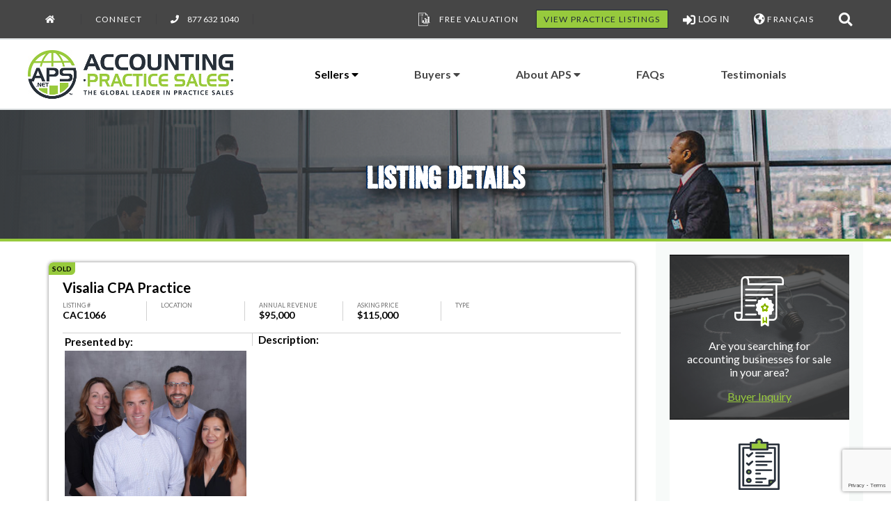

--- FILE ---
content_type: text/html; charset=UTF-8
request_url: https://accountingpracticesales.com/united-states/west/california-central/10814-Visalia+CPA+Practice/
body_size: 7816
content:
 
<!DOCTYPE html>
<html>
	<head>
<!-- Google Tag Manager -->
<script>(function(w,d,s,l,i){w[l]=w[l]||[];w[l].push({'gtm.start':
new Date().getTime(),event:'gtm.js'});var f=d.getElementsByTagName(s)[0],
j=d.createElement(s),dl=l!='dataLayer'?'&l='+l:'';j.async=true;j.src=
'https://www.googletagmanager.com/gtm.js?id='+i+dl;f.parentNode.insertBefore(j,f);
})(window,document,'script','dataLayer','GTM-5HMQ8QF');</script>
<!-- End Google Tag Manager -->		
		<meta charset="utf-8">
		<meta name="viewport" content="width=device-width, initial-scale=1.0, maximum-scale=1.0,user-scalable=0"/>
		<meta http-equiv="X-UA-Compatible" content="IE=edge">
		<title>CAC1066 - Visalia CPA Practice - Accounting Practice Sales</title>
		
				
<link rel="canonical" href="https://accountingpracticesales.com/united-states/west/california-central/10814-Visalia+CPA+Practice/" />
<link rel="alternate" href="https://accountingpracticesales.com/united-states/west/california-central/10814-Visalia+CPA+Practice/" hreflang="en" />
<meta name='robots' content='index, follow, max-image-preview:large, max-snippet:-1, max-video-preview:-1' />
<meta name="description" content="CAC1066 - The owner is a CPA * This practice was established in 1972 * Software in use includes Lacerte and QuickBooks * Approximately 7 monthly and 4" />
<meta property="og:locale" content="en_US" />
<meta property="og:type" content="website" />
<meta property="og:title" content="CAC1066 - Visalia CPA Practice - Accounting Practice Sales" />
<meta property="og:description" content="CAC1066 - The owner is a CPA * This practice was established in 1972 * Software in use includes Lacerte and QuickBooks * Approximately 7 monthly and 4" />
<meta property="og:url" content="https://accountingpracticesales.com/united-states/west/california-central/10814-Visalia+CPA+Practice/" />
<meta property="og:site_name" content="Accounting Practice Sales" /><meta property="article:modified_time" content="2024-12-08T08:00:00+00:00"><meta name="twitter:card" content="summary_large_image" />
<script type="application/ld+json" class="yoast-schema-graph">{"@context":"https://schema.org","@graph":[]}</script>

<link rel="stylesheet" href='/aps_site/css/all.min.css'>
<link rel='stylesheet' href='https://accountingpracticesales.com/aps_site/css/style.min.css' type='text/css' media='all'>
<link rel='stylesheet' href='https://accountingpracticesales.com/aps_site/css/grid.css' type='text/css' media='all'>
<link rel='stylesheet' href='https://accountingpracticesales.com/aps_site/css/animate.css' type='text/css' media='all'>
<link rel='stylesheet' href='https://accountingpracticesales.com/aps_site/css/w3_modified.css?ver=20260114t160000' type='text/css' media='all'>
<link rel='stylesheet' href='https://accountingpracticesales.com/portal/styles/apsportal.css?ver=20260114t160000' type='text/css' media='all'>
<link rel='stylesheet' href='/aps_site/css/styleO.css' type='text/css' media='all'>
<link rel="icon" href="https://accountingpracticesales.com/aps_site/images/cropped-APS_Icon-32x32.png" sizes="32x32" />
<link rel="icon" href="https://accountingpracticesales.com/aps_site/images/cropped-APS_Icon-192x192.png" sizes="192x192" />
<link rel="apple-touch-icon" href="https://accountingpracticesales.com/aps_site/images/cropped-APS_Icon-180x180.png" />
<meta name="msapplication-TileImage" content="https://accountingpracticesales.com/aps_site/images/cropped-APS_Icon-270x270.png" />
<script src="https://www.google.com/recaptcha/api.js?render=6LcQnX4mAAAAAF-U31Qp2_6TSusoMeB2CxDskuYO" async defer></script>
<script src="https://accountingpracticesales.com/portal/js/formvalidation.js?ver=20260114t160000"></script>
<script>
window.addEventListener('scroll', function() {
    if (window.scrollY > 100) {
        var logoImages = document.querySelectorAll('.primary-nav .logo img');
        logoImages.forEach(function(img) {
            img.style.maxHeight = '40px';
        });

        var apsbarbuttons = document.querySelectorAll('.apsbarbutton');
        apsbarbuttons.forEach(function(button) {
            button.style.padding = '20px 40px 20px 40px';
        });

        var hamburger = document.getElementById('hamburger');
        if (hamburger) {
            hamburger.style.top = '-15px';
        }
    } else {
        var logoImages = document.querySelectorAll('.primary-nav .logo img');
        logoImages.forEach(function(img) {
            img.style.maxHeight = '70px';
        });

        var apsbarbuttons = document.querySelectorAll('.apsbarbutton');
        apsbarbuttons.forEach(function(button) {
            button.style.padding = '40px';
        });

        var hamburger = document.getElementById('hamburger');
        if (hamburger) {
            hamburger.style.top = '0px';
        }
    }
});
function toggleFunctionA(targetElement) {
    var x = document.getElementById(targetElement);
    if (x.className.indexOf("w3-show") == -1) {
        x.className += " w3-show";
    } else {
        x.className = x.className.replace(" w3-show", "");
    }
}
</script>
	</head>

	  
	<body class="home page-template-default page page-id-18 page-parent wp-custom-logo">
<!-- Google Tag Manager (noscript) -->
<noscript><iframe src="https://www.googletagmanager.com/ns.html?id=GTM-5HMQ8QF" height="0" width="0" style="display:none;visibility:hidden"></iframe></noscript>
<!-- End Google Tag Manager (noscript) -->
	
		
		<div class="page-container">
			<div id="page-top"></div>
			<div class="sticky-header">
			<div class="top-nav">
				<div class="contained row">
					<div class="tn-left col">
						<ul style="align-items: center;">
							<li id="headerhomelink"><a href="https://accountingpracticesales.com/" class="target-fade"><i class="fa fa-home"></i></a></li>
							<li id="headerconnectlink"><a href="https://accountingpracticesales.com/connect/" class="target-fade">Connect</a></li>
							<li class="w3-hide-large w3-hide-medium"><a class="fline" href="tel:8776321040"><i class="fa fa-phone"></i> 877 632 1040</a></li>
							<li class="w3-hide-small"><span class="fline" style="padding: 0 10px; margin: 0 10px;"><i class="fa fa-phone"></i> 877 632 1040</span></li>
							<li id="fab_lcartlist" style="display:none;"><a id="fab_lcartlistcount" href="https://accountingpracticesales.com/apslistings/inquire/" class="button apsyellow"></a></li>
						</ul>
					</div>
					<div class="tn-right col">
						<ul style="align-items: center;">
							
							
														<li><a class="fline fver" style="display:flex;" href="https://accountingpracticesales.com/owners/practice-valuation-registration/"><img class="w3-hide-medium" src="https://accountingpracticesales.com/aps_site/images/valuation_fc.png" alt="Document with graph"> Free Valuation</a></li>
							<li><a href="https://accountingpracticesales.com/apslistings/" class="button green">VIEW PRACTICE LISTINGS</a></li>
														
							<li class="w3-dropdown-click" style="padding: 0px 0px; position:relative; margin-bottom:-40px; margin-top:-40px;">
								<button onclick="toggleFunctionA('navLogin')" class="w3-button fline fver">
									<i class="fas fa-sign-in-alt" style="font-size:1.35em"></i>&nbsp;LOG IN
								</button>
								<div id="navLogin" class="w3-dropdown-content w3-bar-block w3-border" style="right:0">
									<form method="post" action="https://accountingpracticesales.com/portal/verify.php" id="apsheaderloginform">
										<input class="w3-bar-item w3-input w3-border" type="text" placeholder="E-Mail" name="email" style="width:160px;" required>
										<input class="w3-bar-item w3-input w3-border" type="password" placeholder="Password" name="password" style="width:160px;" required>
										<button class="w3-bar-item w3-button w3-black w3-right w3-section" type="button" style="margin-top:0px!important;margin-bottom:0px!important;" onclick="apsValidateForm('apsheaderloginform', '6LcQnX4mAAAAAF-U31Qp2_6TSusoMeB2CxDskuYO')">
											<i class="fas fa-sign-in-alt"></i> LOG IN
										</button>
										<input type="hidden" name="interface" value="en">
										<input type="hidden" name="g-recaptcha-response">
									</form>
								</div>
							</li>
							<li><a class="fline" href="https://accountingpracticesales.com/qc-fr/"><i class="fas fa-globe-americas fa-lg"></i> FRANÇAIS</a></li>
							<li><button onclick="document.getElementById('search-form').style.display='block'" class="w3-button fline fver"><i class="fa fa-search top-nav-search"></i></button></li>
						</ul>
					</div>
				</div>
			</div>
			<div class="primary-nav">
				<div class="contained">
					<div class="pn-left col"><div class="logo"><a href="https://accountingpracticesales.com/" class="target-fade"><img src="https://accountingpracticesales.com/aps_site/images/logo_color.jpg" alt=""></a>
						<i id="hamburger" class="fa fa-bars w3-hide-large" onclick="toggleFunctionA('aps360dropbar')"></i>
					</div>
				</div>
					<div class="pn-right col">
<div id="aps360mainbar" class="w3-bar w3-hide-small w3-hide-medium">
  <div class="w3-dropdown-hover">
    <a class="w3-button apsbarbutton" href="https://accountingpracticesales.com/owners/">Sellers&nbsp;<i class="fa fa-caret-down"></i></a>
    <div class="w3-dropdown-content w3-bar-block">
      <a class="w3-bar-item w3-button apsbardropitem" href="https://accountingpracticesales.com/seller-inquiry/"><img src="https://accountingpracticesales.com/aps_site/images/buyerReg.png" alt="Document with ribbon"> Seller Inquiry</a>
      <a class="w3-bar-item w3-button apsbardropitem" href="https://accountingpracticesales.com/owners/practice-valuation-registration/"><img src="https://accountingpracticesales.com/aps_site/images/valuation.png" alt="Document with graph"> Free Valuation</a>
      <a class="w3-bar-item w3-button apsbardropitem" href="https://accountingpracticesales.com/owners/infos/"><img src="https://accountingpracticesales.com/aps_site/images/Articles.png" alt="Clipboard with checklist"> Seller Articles</a>
      <a class="w3-bar-item w3-button apsbardropitem" href="https://accountingpracticesales.com/planning/"><img src="https://accountingpracticesales.com/aps_site/images/ourbrokers.png" alt="Group of businesspeople"><div style="display: inline-block;"><br>Estate Planning<br>For Sellers</div></a>
    </div>
  </div>
  <div class="w3-dropdown-hover">
    <a class="w3-button apsbarbutton" href="https://accountingpracticesales.com/buyers/">Buyers&nbsp;<i class="fa fa-caret-down"></i></a>
    <div class="w3-dropdown-content w3-bar-block">
      <a class="w3-bar-item w3-button apsbardropitem" href="https://accountingpracticesales.com/buyer-inquiry/"><img src="https://accountingpracticesales.com/aps_site/images/buyerReg.png" alt="Document with ribbon"> Buyer Inquiry</a>
      <a class="w3-bar-item w3-button apsbardropitem" href="https://accountingpracticesales.com/apslistings/"><img src="https://accountingpracticesales.com/aps_site/images/buyers.png" alt="Map with marker"> Practice Listings</a>
      <a class="w3-bar-item w3-button apsbardropitem" href="https://accountingpracticesales.com/createapsaccount/"><img src="https://accountingpracticesales.com/aps_site/images/FindBroker.png" alt="Laptop computer with man on screen"> Create APS Account</a>
      <a class="w3-bar-item w3-button apsbardropitem" href="https://accountingpracticesales.com/buyers/info/"><img src="https://accountingpracticesales.com/aps_site/images/Articles.png" alt="Clipboard with checklist"> Buyer Articles</a>
    </div>
  </div>
  <div class="w3-dropdown-hover">
    <a class="w3-button apsbarbutton" href="https://accountingpracticesales.com/about-aps/">About&nbsp;APS&nbsp;<i class="fa fa-caret-down"></i></a>
    <div class="w3-dropdown-content w3-bar-block">
      <a class="w3-bar-item w3-button apsbardropitem" href="https://accountingpracticesales.com/about-aps/"><img src="https://accountingpracticesales.com/aps_site/images/ourbrokers.png" alt="Group of businesspeople"> About APS</a>
      <a class="w3-bar-item w3-button apsbardropitem" href="https://accountingpracticesales.com/connect-with-your-broker/"><img src="https://accountingpracticesales.com/aps_site/images/FindBroker.png" alt="Laptop computer with man on screen"> Our Brokers</a>
      <a class="w3-bar-item w3-button apsbardropitem" href="https://accountingpracticesales.com/seminars-and-conferences/"><img src="https://accountingpracticesales.com/aps_site/images/conferences.png" alt="Man on podium"><div style="display: inline-block;"><br>Seminars and<br>Conferences</div></a>
    </div>
  </div>
  <a class="w3-bar-item w3-button apsbarbutton" style="padding:40px;" href="https://accountingpracticesales.com/faqs/" data-ps2id-api="true">FAQs</a>
  <a class="w3-bar-item w3-button apsbarbutton" style="padding:40px;" href="https://accountingpracticesales.com/testimonials/" aria-current="page" data-ps2id-api="true">Testimonials  
  </a>
</div>

<div id="aps360dropbar" class="w3-bar-block w3-hide w3-hide-large w3-mobile">
  <a href="https://accountingpracticesales.com/seller-inquiry/" class="w3-bar-item w3-button w3-mobile apsmbardropitem" style="padding:12px;">Seller Inquiry</a>
  <a href="https://accountingpracticesales.com/owners/practice-valuation-registration/" class="w3-bar-item w3-button w3-mobile apsmbardropitem" style="padding:12px;">Free Valuation</a>
  <a href="https://accountingpracticesales.com/owners/infos/" class="w3-bar-item w3-button w3-mobile apsmbardropitem" style="padding:12px;">Seller Articles</a>
  <a href="https://accountingpracticesales.com/buyer-inquiry/" class="w3-bar-item w3-button w3-mobile apsmbardropitem" style="padding:12px;">Buyer Inquiry</a>
  <a href="https://accountingpracticesales.com/apslistings/" class="w3-bar-item w3-button w3-mobile apsmbardropitem" style="padding:12px;">Practice Listings</a>
  <a href="https://accountingpracticesales.com/createapsaccount/" class="w3-bar-item w3-button w3-mobile apsmbardropitem" style="padding:12px;">Create APS Account</a>
  <a href="https://accountingpracticesales.com/buyers/" class="w3-bar-item w3-button w3-mobile apsmbardropitem" style="padding:12px;">Buyer Articles</a>
  <a href="https://accountingpracticesales.com/about-aps/" class="w3-bar-item w3-button w3-mobile apsmbardropitem" style="padding:12px;">About APS</a>
  <a href="https://accountingpracticesales.com/connect-with-your-broker/" class="w3-bar-item w3-button w3-mobile apsmbardropitem" style="padding:12px;">Our Brokers</a>
  <a href="https://accountingpracticesales.com/seminars-and-conferences/" class="w3-bar-item w3-button w3-mobile apsmbardropitem" style="padding:12px;">Seminars and Conferences</a>
  <a href="https://accountingpracticesales.com/faqs/" class="w3-bar-item w3-button w3-mobile apsmbardropitem" style="padding:12px;">FAQs</a>
  <a href="https://accountingpracticesales.com/testimonials/" class="w3-bar-item w3-button w3-mobile apsmbardropitem" style="padding:12px;">Testimonials</a>
  <a href="https://accountingpracticesales.com/retrylogin?msg=rp" class="w3-bar-item w3-button w3-mobile apsmbardropitem" style="padding:12px;"><i class="fas fa-sign-in-alt"></i> Log In</a>
  <a href="https://accountingpracticesales.com/qc-fr/" class="w3-bar-item w3-button w3-mobile apsmbardropitem" style="padding:12px;"><i class="fas fa-globe-americas fa-lg"></i> FRANÇAIS</a>
</div>

					</div>
				</div>
				
			</div>
		</div>
			<div class="internal-headern" style="background:linear-gradient(to right,rgba(57,61,64,1),rgba(57,61,64,0.7), transparent),url('https://accountingpracticesales.com/aps_site/images/business_center.jpg');background-color:#3e3e3e;background-size:cover;background-attachment:fixed;background-repeat:no-repeat;background-position:top center;">
				<div class="contained row">
					<div class="col header-contentn">
						
					
					<div class="white drfcbc fpshadow360_n">Listing Details</div>
											
					</div>
				</div>
			</div>
		</div>
		
			<div class="row main-content contained">

				<div class="col">

					<div class="apssinglelisting apslistingitem_nslbg"><div class="apslistingitem_nheader" id="listing_requeststatus" style="display:none;"></div><div class="apslistingitem_nheader" id="listing_watchstatus" style="display:none;"></div><div class="apslistingitem_nheader">&nbsp;</div><div class="apslistingitem_lstatus">SOLD</div><div class="apslistingitem_lname">Visalia CPA Practice</div><div class="listingstatscontainer"><div class="listingstat first"><div class="listingstattitle">Listing&nbsp;#</div><div class="listingstatinfo">CAC1066</div></div><div class="listingstat"><div class="listingstattitle">Location</div><div class="listingstatinfo"></div></div><div class="listingstat"><div class="listingstattitle">Annual&nbsp;Revenue</div><div class="listingstatinfo">$95,000</div></div><div class="listingstat"><div class="listingstattitle">Asking&nbsp;Price</div><div class="listingstatinfo">$115,000</div></div><div class="listingstat"><div class="listingstattitle">Type</div><div class="listingstatinfo"></div></div></div><div class="apslistingcontainer apslistingitem_nitem apslistingitem_btop" style="flex-wrap: wrap;"><div class="nitem200pres">
						<table>
							<tr>
								<td><span class="listingsectiontitle">Presented by:</span></td>
							</tr>
							<tr>
								<td><a href="https://accountingpracticesales.com/broker/the-a-team/"><img style="max-width: 100%;height: auto;" src="https://accountingpracticesales.com/aps_site/images/ATeamPhoto_Listing.jpg"></a></td>
							</tr>
							<tr class="listingsectiontitle">
								<td><a href="https://accountingpracticesales.com/broker/the-a-team/">The A Team</a></td>
							</tr>
							<tr class="listingsectiontext">
								<td>Toll Free: (888)783-7822x3</td>
							</tr>
						</table>
					</div>
					<div class="nitemrestpres"><div class="apslistingcontainerdescr apslistingitem_descr apslistingitem_bleft"><span class="listingsectiontitle">Description:</span><br> The owner is a CPA * This practice was established in 1972 * Software in use includes Lacerte and QuickBooks * Approximately 7 monthly and 4 quarterly clients make up $22,000 of the revenue.  * Approximately 245 individual tax returns generate $54,000. * Approximately 21 business tax returns generate $17,000. * $2,000 +/- revenue is consulting related.  * Lease is month-to-month at $1,000.</div></div>
				</div><div class="apslistingcontainer apslistingitem_nheader apslistingitem_nbottom"><div class="apsdescrtxtb" style="flex: 1;text-align: center;color:black;">To request more information about this practice:</div></div><div class="apslistingcontainer apslistingitem_nheader" style="display:flex;flex-wrap: wrap;"><div class="nitemhalf pagebuttonthin" style="min-width: 250px;" onclick="document.getElementById('fab_apslistingloginmodal').style.display='block';">
						<div style="display:flex;align-items:center;justify-content: center;">
							
							<i class="fas fa-sign-in-alt"></i> &nbsp;Log in</div></div><div class="nitemhalf pagebuttonthin" style="min-width: 250px;" onclick="document.getElementById('fab_apsacctcreatemodal').style.display='block'">
						<div style="display:flex;align-items:center;justify-content: center;">
							
							<i class="fas fa-user-circle"></i> &nbsp;Create NEW APS account</div></div></div><div class="apslistingcontainer apslistingitem_nheader"><div class="apsdescrtxtb" style="flex: 1;text-align: center;color:black;">Or</div></div><div class="apslistingcontainer apslistingitem_nheader" style="display:flex;flex-wrap: wrap;"><a class="nitemhalf pagebuttonthin" style="display:block;min-width: 250px;" href="https://accountingpracticesales.com/apslistings/">
						<div style="display:flex;align-items:center;justify-content: center;"><i class="fas fa-search"></i>&nbsp;Search for more listings</div></a><div class="nitemhalf pagebuttonthin" style="min-width: 250px;" onclick="document.getElementById('fab_apslistingsharemodal').style.display='block'">
						<div style="display:flex;align-items:center;justify-content: center;">
							
							<i class="fa fa-envelope"></i> &nbsp;Share this listing with a friend</div></div></div></div>	<div id="fab_apslistingloginmodal" class="w3-modal">
		<div class="w3-modal-content" style="max-width:600px">

			<div class="w3-center"><br>
				<span onclick="document.getElementById('fab_apslistingloginmodal').style.display='none'" class="w3-button w3-xlarge w3-hover-red w3-display-topright" title="Close Window">&times;</span>
			</div>

			<form method="post" id="fab_apslistinglogin" class="w3-container" action="https://accountingpracticesales.com/portal/verify.php">
				<div class="w3-section">
					<label><b>Your E-mail:</b></label>
					<input class="aps-modal-input w3-margin-bottom" type="text" placeholder="Enter E-mail" name="email" required>
					<label><b>Your password:</b></label>
					<input class="aps-modal-input" type="password" placeholder="Enter your password" name="password" required>
					<input type="hidden" name="listing" value="10814">
					<input type="hidden" name="g-recaptcha-response">
					<input type="hidden" name="interface" value="en">
					<button type="button" onclick="apsValidateForm('fab_apslistinglogin', '6LcQnX4mAAAAAF-U31Qp2_6TSusoMeB2CxDskuYO')" class="button w3-block green w3-section w3-padding"><i class="fas fa-sign-in-alt"></i> Log in</button>
				</div>
			</form>
			
			<div class="w3-container w3-border-top w3-light-grey">
				<button onclick="document.getElementById('fab_apslistingloginmodal').style.display='none'" type="button" class="button green">Cancel</button>
			</div>

		</div>
	</div>
	
	<div id="fab_apsacctcreatemodal" class="w3-modal">
		<div class="w3-modal-content" style="max-width:600px">

			<div class="w3-center"><br>
				<span onclick="document.getElementById('fab_apsacctcreatemodal').style.display='none'" class="w3-button w3-xlarge w3-hover-red w3-display-topright" title="Close Window">&times;</span>
			</div>

			<form method="post" id="fab_apsacctcreate" class="w3-container" action="https://accountingpracticesales.com/portal/submits/accountcreate.php">
				<div class="w3-section">
					<label><b>First Name *</b></label>
					<input class="aps-modal-input w3-margin-bottom" type="text" placeholder="Enter your first name" name="firstname" required>
					<label><b>Last Name *</b></label>
					<input class="aps-modal-input w3-margin-bottom" type="text" placeholder="Enter your last name" name="lastname" required>
					<label><b>Your E-mail *</b></label>
					<input class="aps-modal-input w3-margin-bottom" type="text" placeholder="Enter Your E-mail" name="email" required>		
					<label><b>Mobile Phone *</b></label>
					<input class="aps-modal-input w3-margin-bottom" type="tel" placeholder="Enter Your Mobile Phone #" name="mobilephone" id="mobilephone" oninput="adphonedashes('mobilephone');" required>	
					<label><b>Desired password * (At least 10 characters)</b></label>
					<input class="aps-modal-input w3-margin-bottom password-group" type="password" placeholder="Enter your password" name="password" autocomplete="new-password" required>
					<label><b>Repeat password *</b></label>
					<input class="aps-modal-input w3-margin-bottom password-group" type="password" placeholder="Enter your password" name="password_repeat" autocomplete="new-password" required>
					<input class="w3-check" type="checkbox" name="aps_smssystem" id="aps_smssystem" value="0" checked><label for="aps_smssystem" style="font-size: 0.75em;">I authorize Accounting Practice Sales to send me SMS messages for login authentication, password recovery, or alerts regarding access to confidential information I have requested. Message frequency varies. Messaging data rates may apply. I can opt out by replying STOP at any time. View our <a  target="_blank" href="https://accountingpracticesales.com/privacy-policy/">privacy policy</a></label>
					<input type="hidden" name="listingid" value="10814">
					<input type="hidden" name="flanguage" value="en">
					<input type="hidden" name="g-recaptcha-response">
					<input type="hidden" name="aps_type" value="921280000">
					<input type="hidden" name="aps_create_source" value="Portal Signup - Listing">
					<button type="button" id="fab_apsacctcreateButton" onclick="apsValidateForm('fab_apsacctcreate', '6LcQnX4mAAAAAF-U31Qp2_6TSusoMeB2CxDskuYO', true, false)" class="button w3-block green w3-section w3-padding"><i class="fas fa-plus-square"></i> Create Account</button>
				</div>
			</form>
			
			<div class="w3-container w3-border-top w3-light-grey">
				<button onclick="document.getElementById('fab_apsacctcreatemodal').style.display='none'" type="button" class="button green">Cancel</button>
			</div>

		</div>
	</div>

	<div id="fab_apsacctcreatemodal_result" class="w3-modal">
		<div class="w3-modal-content" style="max-width:600px">

			<div class="w3-center"><br>
				<span onclick="document.getElementById('fab_apsacctcreatemodal_result').style.display='none'" class="w3-button w3-xlarge w3-hover-red w3-display-topright" title="Close Window">&times;</span>
			</div>

			<div class="w3-container">
				<p id="fab_apsacctcreatemodal_resulttxt"></p>
			</div>

			<div class="w3-container w3-border-top w3-light-grey">
				<button onclick="document.getElementById('fab_apsacctcreatemodal_result').style.display='none'" type="button" class="button green">Close</button>
			</div>

		</div>
	</div>
	
	
	
	<div id="fab_apslistingsharemodal" class="w3-modal">
		<div class="w3-modal-content" style="max-width:600px">

			<div class="w3-center"><br>
				<span onclick="document.getElementById('fab_apslistingsharemodal').style.display='none'" class="w3-button w3-xlarge w3-hover-red w3-display-topright" title="Close Window">&times;</span>
			</div>

			<form method="post" id="fab_apslistingshare" class="w3-container" action="https://accountingpracticesales.com/aps360hooks/mailhandler.php">
				<div class="w3-section">
					<label><b>Friend's E-mail:</b></label>
					<input class="aps-modal-input w3-margin-bottom" type="text" placeholder="Enter E-mail" name="fab_listingshare_emaddy" required>
					<label><b>Your Name:</b></label>
					<input class="aps-modal-input" type="text" placeholder="Enter your name" name="fab_listingshare_frname" required>
										<input class="sharelistingspecial" type="text" placeholder="Enter your e-mail" name="fab_listingshare_yremail">
										<input type="hidden" name="listingid" value="10814">
					<input type="hidden" name="listingdescr" value="CAC1066 - Visalia CPA Practice">
					<input type="hidden" name="interface" value="">
					<input type="hidden" name="g-recaptcha-response">
					<button type="button" onclick="apsValidateForm('fab_apslistingshare', '6LcQnX4mAAAAAF-U31Qp2_6TSusoMeB2CxDskuYO', true)" class="button w3-block green w3-section w3-padding"><i class="fa fa-envelope"></i> Send E-Mail</button>
				</div>
			</form>
			
			<div class="w3-container w3-border-top w3-light-grey">
				<button onclick="document.getElementById('fab_apslistingsharemodal').style.display='none'" type="button" class="button green">Cancel</button>
			</div>

		</div>
	</div>

	<div id="fab_apslistingsharemodal_result" class="w3-modal">
		<div class="w3-modal-content" style="max-width:600px">

			<div class="w3-center"><br>
				<span onclick="document.getElementById('fab_apslistingsharemodal_result').style.display='none'" class="w3-button w3-xlarge w3-hover-red w3-display-topright" title="Close Window">&times;</span>
			</div>

			<div class="w3-container">
				<p id="fab_apslistingsharemodal_resulttxt"></p>
			</div>

			<div class="w3-container w3-border-top w3-light-grey">
				<button onclick="document.getElementById('fab_apslistingsharemodal_result').style.display='none'" type="button" class="button green">Close</button>
			</div>

		</div>
	</div>
	
					
				</div>


<div class="col side-bar">
	<div class="sticky">
<div class="widget_text widget-odd widget-first widget-1 hero widget animated fadeInRight"><h2 class="widgettitle">Buyer Inquiry</h2><div class="textwidget custom-html-widget">
				<a href="https://accountingpracticesales.com/buyer-inquiry/" class="target-fade"></a>
				<img alt="Document with ribbon" src="https://accountingpracticesales.com/aps_site/images/buyerReg.png">
				<p>Are you searching for accounting businesses for sale in your area?</p>
				<span class="green"><u>Buyer Inquiry</u></span>
			</div></div><div class="widget_text widget-even widget-2 widget animated fadeInRight"><h2 class="widgettitle">View Buyer Articles</h2><div class="textwidget custom-html-widget">
				<a href="https://accountingpracticesales.com/buyers/" class="target-fade"></a>
				<img alt="Clipboard with checklist" src="https://accountingpracticesales.com/aps_site/images/Articles.png">
				<p>Do you know the steps to buying an accounting practice?</p>
				<span class=""><u>View Buyer Articles</u></span>
			</div></div><div class="widget_text widget-odd widget-3 widget animated fadeInRight"><h2 class="widgettitle">Connect With Your Broker</h2><div class="textwidget custom-html-widget">
				<a href="https://accountingpracticesales.com/connect-with-your-broker/" class="target-fade"></a>
				<img alt="Laptop computer with man on screen" src="https://accountingpracticesales.com/aps_site/images/FindBroker.png">
				<p>Contact our experienced independent brokers to obtain more details on practices.</p>
				<span class="green"><u>Connect With Your Broker</u></span>
			</div></div><div class="widget_text widget-even widget-last widget-4 widget animated fadeInRight"><h2 class="widgettitle">Testimonials</h2><div class="textwidget custom-html-widget">
				<a href="https://accountingpracticesales.com/testimonials/" class="target-fade"></a>
				<img alt="Megaphone" src="https://accountingpracticesales.com/aps_site/images/Testimonials.png">
				<p>We can tell you all day about APS, but it is better to hear it from past clients who have worked with us.</p>
				<span class=""><u>Testimonials</u></span>
			</div></div>	</div>
</div>
        
				
			</div>
</div>

<a href="#page-top" class="back-to-top animated flipInX delay-two"><i class="fa fa-caret-up"></i></a>
		<div class="section-connect">
			<div class="row contained">
				<div class="col">
					<div class="section-container">
					<div class="section-heading">
						<div class="apsbigtxt white">Have A Question For Us?</div>
					</div>
					<div class="section-description">
						<p class="green apsmedtxtthin">We are here to assist with any questions you may have.</p></div>
					<div class="section-button" id="connect"><a href="https://accountingpracticesales.com/connect/" class="pagebutton">Connect</a></div>	
					</div>
					
				</div>
			</div>
		</div>
		
<div class="footer contained">
	
	<div class="footer-block footer-contact">
		<img src="https://accountingpracticesales.com/aps_site/images/logoicon.png" alt="" class="logo">
		<p>Accounting Practice Sales <br class="w3-hide-medium w3-hide-large">| Phone: (877) 632-1040 | <a href="https://accountingpracticesales.com/connect/">Connect with APS</a> |<br class="w3-hide-medium w3-hide-large">  &copy 2000-2026 <strong>Accounting Practice Sales</strong> | <br class="w3-hide-medium w3-hide-large"><a href="https://accountingpracticesales.com/sitemap/">Sitemap</a> | <a href="https://accountingpracticesales.com/privacy-policy/">Privacy policy</a></p>
	</div>	
	

</div>

</div>

<div id="search-form" class="w3-modal" style="display: none;">
	<div class="w3-modal-content" style="max-width:600px">
		<div class="w3-center"><br>
			<span onclick="document.getElementById('search-form').style.display='none'" class="w3-button w3-xlarge w3-hover-red w3-display-topright" title="Close Window">×</span>
		</div>
		<form method="post" id="aps_pagesearchform" class="w3-container" action="https://accountingpracticesales.com/search/">
			<div class="w3-section">
				<label><b>Search the APS site:</b></label>
				<input class="w3-input w3-margin-bottom w3-margin-bottom" type="text" placeholder="Enter search query" name="s" required="">
			</div>
		</form>
		
		<div class="w3-container w3-border-top w3-light-grey">
			<button type="submit" form="aps_pagesearchform" class="pagebutton"><i class="fas fa-search"></i>  Search</button>
			<button onclick="document.getElementById('search-form').style.display='none'" class="pagebutton"> Cancel</button>
		</div>
	</div>
</div>
<script type='text/javascript' src='https://accountingpracticesales.com/aps_site/js/aps360_footer.js'></script>
</body>
</html>


--- FILE ---
content_type: text/html; charset=utf-8
request_url: https://www.google.com/recaptcha/api2/anchor?ar=1&k=6LcQnX4mAAAAAF-U31Qp2_6TSusoMeB2CxDskuYO&co=aHR0cHM6Ly9hY2NvdW50aW5ncHJhY3RpY2VzYWxlcy5jb206NDQz&hl=en&v=PoyoqOPhxBO7pBk68S4YbpHZ&size=invisible&anchor-ms=20000&execute-ms=30000&cb=l9nfsfpb0wds
body_size: 48911
content:
<!DOCTYPE HTML><html dir="ltr" lang="en"><head><meta http-equiv="Content-Type" content="text/html; charset=UTF-8">
<meta http-equiv="X-UA-Compatible" content="IE=edge">
<title>reCAPTCHA</title>
<style type="text/css">
/* cyrillic-ext */
@font-face {
  font-family: 'Roboto';
  font-style: normal;
  font-weight: 400;
  font-stretch: 100%;
  src: url(//fonts.gstatic.com/s/roboto/v48/KFO7CnqEu92Fr1ME7kSn66aGLdTylUAMa3GUBHMdazTgWw.woff2) format('woff2');
  unicode-range: U+0460-052F, U+1C80-1C8A, U+20B4, U+2DE0-2DFF, U+A640-A69F, U+FE2E-FE2F;
}
/* cyrillic */
@font-face {
  font-family: 'Roboto';
  font-style: normal;
  font-weight: 400;
  font-stretch: 100%;
  src: url(//fonts.gstatic.com/s/roboto/v48/KFO7CnqEu92Fr1ME7kSn66aGLdTylUAMa3iUBHMdazTgWw.woff2) format('woff2');
  unicode-range: U+0301, U+0400-045F, U+0490-0491, U+04B0-04B1, U+2116;
}
/* greek-ext */
@font-face {
  font-family: 'Roboto';
  font-style: normal;
  font-weight: 400;
  font-stretch: 100%;
  src: url(//fonts.gstatic.com/s/roboto/v48/KFO7CnqEu92Fr1ME7kSn66aGLdTylUAMa3CUBHMdazTgWw.woff2) format('woff2');
  unicode-range: U+1F00-1FFF;
}
/* greek */
@font-face {
  font-family: 'Roboto';
  font-style: normal;
  font-weight: 400;
  font-stretch: 100%;
  src: url(//fonts.gstatic.com/s/roboto/v48/KFO7CnqEu92Fr1ME7kSn66aGLdTylUAMa3-UBHMdazTgWw.woff2) format('woff2');
  unicode-range: U+0370-0377, U+037A-037F, U+0384-038A, U+038C, U+038E-03A1, U+03A3-03FF;
}
/* math */
@font-face {
  font-family: 'Roboto';
  font-style: normal;
  font-weight: 400;
  font-stretch: 100%;
  src: url(//fonts.gstatic.com/s/roboto/v48/KFO7CnqEu92Fr1ME7kSn66aGLdTylUAMawCUBHMdazTgWw.woff2) format('woff2');
  unicode-range: U+0302-0303, U+0305, U+0307-0308, U+0310, U+0312, U+0315, U+031A, U+0326-0327, U+032C, U+032F-0330, U+0332-0333, U+0338, U+033A, U+0346, U+034D, U+0391-03A1, U+03A3-03A9, U+03B1-03C9, U+03D1, U+03D5-03D6, U+03F0-03F1, U+03F4-03F5, U+2016-2017, U+2034-2038, U+203C, U+2040, U+2043, U+2047, U+2050, U+2057, U+205F, U+2070-2071, U+2074-208E, U+2090-209C, U+20D0-20DC, U+20E1, U+20E5-20EF, U+2100-2112, U+2114-2115, U+2117-2121, U+2123-214F, U+2190, U+2192, U+2194-21AE, U+21B0-21E5, U+21F1-21F2, U+21F4-2211, U+2213-2214, U+2216-22FF, U+2308-230B, U+2310, U+2319, U+231C-2321, U+2336-237A, U+237C, U+2395, U+239B-23B7, U+23D0, U+23DC-23E1, U+2474-2475, U+25AF, U+25B3, U+25B7, U+25BD, U+25C1, U+25CA, U+25CC, U+25FB, U+266D-266F, U+27C0-27FF, U+2900-2AFF, U+2B0E-2B11, U+2B30-2B4C, U+2BFE, U+3030, U+FF5B, U+FF5D, U+1D400-1D7FF, U+1EE00-1EEFF;
}
/* symbols */
@font-face {
  font-family: 'Roboto';
  font-style: normal;
  font-weight: 400;
  font-stretch: 100%;
  src: url(//fonts.gstatic.com/s/roboto/v48/KFO7CnqEu92Fr1ME7kSn66aGLdTylUAMaxKUBHMdazTgWw.woff2) format('woff2');
  unicode-range: U+0001-000C, U+000E-001F, U+007F-009F, U+20DD-20E0, U+20E2-20E4, U+2150-218F, U+2190, U+2192, U+2194-2199, U+21AF, U+21E6-21F0, U+21F3, U+2218-2219, U+2299, U+22C4-22C6, U+2300-243F, U+2440-244A, U+2460-24FF, U+25A0-27BF, U+2800-28FF, U+2921-2922, U+2981, U+29BF, U+29EB, U+2B00-2BFF, U+4DC0-4DFF, U+FFF9-FFFB, U+10140-1018E, U+10190-1019C, U+101A0, U+101D0-101FD, U+102E0-102FB, U+10E60-10E7E, U+1D2C0-1D2D3, U+1D2E0-1D37F, U+1F000-1F0FF, U+1F100-1F1AD, U+1F1E6-1F1FF, U+1F30D-1F30F, U+1F315, U+1F31C, U+1F31E, U+1F320-1F32C, U+1F336, U+1F378, U+1F37D, U+1F382, U+1F393-1F39F, U+1F3A7-1F3A8, U+1F3AC-1F3AF, U+1F3C2, U+1F3C4-1F3C6, U+1F3CA-1F3CE, U+1F3D4-1F3E0, U+1F3ED, U+1F3F1-1F3F3, U+1F3F5-1F3F7, U+1F408, U+1F415, U+1F41F, U+1F426, U+1F43F, U+1F441-1F442, U+1F444, U+1F446-1F449, U+1F44C-1F44E, U+1F453, U+1F46A, U+1F47D, U+1F4A3, U+1F4B0, U+1F4B3, U+1F4B9, U+1F4BB, U+1F4BF, U+1F4C8-1F4CB, U+1F4D6, U+1F4DA, U+1F4DF, U+1F4E3-1F4E6, U+1F4EA-1F4ED, U+1F4F7, U+1F4F9-1F4FB, U+1F4FD-1F4FE, U+1F503, U+1F507-1F50B, U+1F50D, U+1F512-1F513, U+1F53E-1F54A, U+1F54F-1F5FA, U+1F610, U+1F650-1F67F, U+1F687, U+1F68D, U+1F691, U+1F694, U+1F698, U+1F6AD, U+1F6B2, U+1F6B9-1F6BA, U+1F6BC, U+1F6C6-1F6CF, U+1F6D3-1F6D7, U+1F6E0-1F6EA, U+1F6F0-1F6F3, U+1F6F7-1F6FC, U+1F700-1F7FF, U+1F800-1F80B, U+1F810-1F847, U+1F850-1F859, U+1F860-1F887, U+1F890-1F8AD, U+1F8B0-1F8BB, U+1F8C0-1F8C1, U+1F900-1F90B, U+1F93B, U+1F946, U+1F984, U+1F996, U+1F9E9, U+1FA00-1FA6F, U+1FA70-1FA7C, U+1FA80-1FA89, U+1FA8F-1FAC6, U+1FACE-1FADC, U+1FADF-1FAE9, U+1FAF0-1FAF8, U+1FB00-1FBFF;
}
/* vietnamese */
@font-face {
  font-family: 'Roboto';
  font-style: normal;
  font-weight: 400;
  font-stretch: 100%;
  src: url(//fonts.gstatic.com/s/roboto/v48/KFO7CnqEu92Fr1ME7kSn66aGLdTylUAMa3OUBHMdazTgWw.woff2) format('woff2');
  unicode-range: U+0102-0103, U+0110-0111, U+0128-0129, U+0168-0169, U+01A0-01A1, U+01AF-01B0, U+0300-0301, U+0303-0304, U+0308-0309, U+0323, U+0329, U+1EA0-1EF9, U+20AB;
}
/* latin-ext */
@font-face {
  font-family: 'Roboto';
  font-style: normal;
  font-weight: 400;
  font-stretch: 100%;
  src: url(//fonts.gstatic.com/s/roboto/v48/KFO7CnqEu92Fr1ME7kSn66aGLdTylUAMa3KUBHMdazTgWw.woff2) format('woff2');
  unicode-range: U+0100-02BA, U+02BD-02C5, U+02C7-02CC, U+02CE-02D7, U+02DD-02FF, U+0304, U+0308, U+0329, U+1D00-1DBF, U+1E00-1E9F, U+1EF2-1EFF, U+2020, U+20A0-20AB, U+20AD-20C0, U+2113, U+2C60-2C7F, U+A720-A7FF;
}
/* latin */
@font-face {
  font-family: 'Roboto';
  font-style: normal;
  font-weight: 400;
  font-stretch: 100%;
  src: url(//fonts.gstatic.com/s/roboto/v48/KFO7CnqEu92Fr1ME7kSn66aGLdTylUAMa3yUBHMdazQ.woff2) format('woff2');
  unicode-range: U+0000-00FF, U+0131, U+0152-0153, U+02BB-02BC, U+02C6, U+02DA, U+02DC, U+0304, U+0308, U+0329, U+2000-206F, U+20AC, U+2122, U+2191, U+2193, U+2212, U+2215, U+FEFF, U+FFFD;
}
/* cyrillic-ext */
@font-face {
  font-family: 'Roboto';
  font-style: normal;
  font-weight: 500;
  font-stretch: 100%;
  src: url(//fonts.gstatic.com/s/roboto/v48/KFO7CnqEu92Fr1ME7kSn66aGLdTylUAMa3GUBHMdazTgWw.woff2) format('woff2');
  unicode-range: U+0460-052F, U+1C80-1C8A, U+20B4, U+2DE0-2DFF, U+A640-A69F, U+FE2E-FE2F;
}
/* cyrillic */
@font-face {
  font-family: 'Roboto';
  font-style: normal;
  font-weight: 500;
  font-stretch: 100%;
  src: url(//fonts.gstatic.com/s/roboto/v48/KFO7CnqEu92Fr1ME7kSn66aGLdTylUAMa3iUBHMdazTgWw.woff2) format('woff2');
  unicode-range: U+0301, U+0400-045F, U+0490-0491, U+04B0-04B1, U+2116;
}
/* greek-ext */
@font-face {
  font-family: 'Roboto';
  font-style: normal;
  font-weight: 500;
  font-stretch: 100%;
  src: url(//fonts.gstatic.com/s/roboto/v48/KFO7CnqEu92Fr1ME7kSn66aGLdTylUAMa3CUBHMdazTgWw.woff2) format('woff2');
  unicode-range: U+1F00-1FFF;
}
/* greek */
@font-face {
  font-family: 'Roboto';
  font-style: normal;
  font-weight: 500;
  font-stretch: 100%;
  src: url(//fonts.gstatic.com/s/roboto/v48/KFO7CnqEu92Fr1ME7kSn66aGLdTylUAMa3-UBHMdazTgWw.woff2) format('woff2');
  unicode-range: U+0370-0377, U+037A-037F, U+0384-038A, U+038C, U+038E-03A1, U+03A3-03FF;
}
/* math */
@font-face {
  font-family: 'Roboto';
  font-style: normal;
  font-weight: 500;
  font-stretch: 100%;
  src: url(//fonts.gstatic.com/s/roboto/v48/KFO7CnqEu92Fr1ME7kSn66aGLdTylUAMawCUBHMdazTgWw.woff2) format('woff2');
  unicode-range: U+0302-0303, U+0305, U+0307-0308, U+0310, U+0312, U+0315, U+031A, U+0326-0327, U+032C, U+032F-0330, U+0332-0333, U+0338, U+033A, U+0346, U+034D, U+0391-03A1, U+03A3-03A9, U+03B1-03C9, U+03D1, U+03D5-03D6, U+03F0-03F1, U+03F4-03F5, U+2016-2017, U+2034-2038, U+203C, U+2040, U+2043, U+2047, U+2050, U+2057, U+205F, U+2070-2071, U+2074-208E, U+2090-209C, U+20D0-20DC, U+20E1, U+20E5-20EF, U+2100-2112, U+2114-2115, U+2117-2121, U+2123-214F, U+2190, U+2192, U+2194-21AE, U+21B0-21E5, U+21F1-21F2, U+21F4-2211, U+2213-2214, U+2216-22FF, U+2308-230B, U+2310, U+2319, U+231C-2321, U+2336-237A, U+237C, U+2395, U+239B-23B7, U+23D0, U+23DC-23E1, U+2474-2475, U+25AF, U+25B3, U+25B7, U+25BD, U+25C1, U+25CA, U+25CC, U+25FB, U+266D-266F, U+27C0-27FF, U+2900-2AFF, U+2B0E-2B11, U+2B30-2B4C, U+2BFE, U+3030, U+FF5B, U+FF5D, U+1D400-1D7FF, U+1EE00-1EEFF;
}
/* symbols */
@font-face {
  font-family: 'Roboto';
  font-style: normal;
  font-weight: 500;
  font-stretch: 100%;
  src: url(//fonts.gstatic.com/s/roboto/v48/KFO7CnqEu92Fr1ME7kSn66aGLdTylUAMaxKUBHMdazTgWw.woff2) format('woff2');
  unicode-range: U+0001-000C, U+000E-001F, U+007F-009F, U+20DD-20E0, U+20E2-20E4, U+2150-218F, U+2190, U+2192, U+2194-2199, U+21AF, U+21E6-21F0, U+21F3, U+2218-2219, U+2299, U+22C4-22C6, U+2300-243F, U+2440-244A, U+2460-24FF, U+25A0-27BF, U+2800-28FF, U+2921-2922, U+2981, U+29BF, U+29EB, U+2B00-2BFF, U+4DC0-4DFF, U+FFF9-FFFB, U+10140-1018E, U+10190-1019C, U+101A0, U+101D0-101FD, U+102E0-102FB, U+10E60-10E7E, U+1D2C0-1D2D3, U+1D2E0-1D37F, U+1F000-1F0FF, U+1F100-1F1AD, U+1F1E6-1F1FF, U+1F30D-1F30F, U+1F315, U+1F31C, U+1F31E, U+1F320-1F32C, U+1F336, U+1F378, U+1F37D, U+1F382, U+1F393-1F39F, U+1F3A7-1F3A8, U+1F3AC-1F3AF, U+1F3C2, U+1F3C4-1F3C6, U+1F3CA-1F3CE, U+1F3D4-1F3E0, U+1F3ED, U+1F3F1-1F3F3, U+1F3F5-1F3F7, U+1F408, U+1F415, U+1F41F, U+1F426, U+1F43F, U+1F441-1F442, U+1F444, U+1F446-1F449, U+1F44C-1F44E, U+1F453, U+1F46A, U+1F47D, U+1F4A3, U+1F4B0, U+1F4B3, U+1F4B9, U+1F4BB, U+1F4BF, U+1F4C8-1F4CB, U+1F4D6, U+1F4DA, U+1F4DF, U+1F4E3-1F4E6, U+1F4EA-1F4ED, U+1F4F7, U+1F4F9-1F4FB, U+1F4FD-1F4FE, U+1F503, U+1F507-1F50B, U+1F50D, U+1F512-1F513, U+1F53E-1F54A, U+1F54F-1F5FA, U+1F610, U+1F650-1F67F, U+1F687, U+1F68D, U+1F691, U+1F694, U+1F698, U+1F6AD, U+1F6B2, U+1F6B9-1F6BA, U+1F6BC, U+1F6C6-1F6CF, U+1F6D3-1F6D7, U+1F6E0-1F6EA, U+1F6F0-1F6F3, U+1F6F7-1F6FC, U+1F700-1F7FF, U+1F800-1F80B, U+1F810-1F847, U+1F850-1F859, U+1F860-1F887, U+1F890-1F8AD, U+1F8B0-1F8BB, U+1F8C0-1F8C1, U+1F900-1F90B, U+1F93B, U+1F946, U+1F984, U+1F996, U+1F9E9, U+1FA00-1FA6F, U+1FA70-1FA7C, U+1FA80-1FA89, U+1FA8F-1FAC6, U+1FACE-1FADC, U+1FADF-1FAE9, U+1FAF0-1FAF8, U+1FB00-1FBFF;
}
/* vietnamese */
@font-face {
  font-family: 'Roboto';
  font-style: normal;
  font-weight: 500;
  font-stretch: 100%;
  src: url(//fonts.gstatic.com/s/roboto/v48/KFO7CnqEu92Fr1ME7kSn66aGLdTylUAMa3OUBHMdazTgWw.woff2) format('woff2');
  unicode-range: U+0102-0103, U+0110-0111, U+0128-0129, U+0168-0169, U+01A0-01A1, U+01AF-01B0, U+0300-0301, U+0303-0304, U+0308-0309, U+0323, U+0329, U+1EA0-1EF9, U+20AB;
}
/* latin-ext */
@font-face {
  font-family: 'Roboto';
  font-style: normal;
  font-weight: 500;
  font-stretch: 100%;
  src: url(//fonts.gstatic.com/s/roboto/v48/KFO7CnqEu92Fr1ME7kSn66aGLdTylUAMa3KUBHMdazTgWw.woff2) format('woff2');
  unicode-range: U+0100-02BA, U+02BD-02C5, U+02C7-02CC, U+02CE-02D7, U+02DD-02FF, U+0304, U+0308, U+0329, U+1D00-1DBF, U+1E00-1E9F, U+1EF2-1EFF, U+2020, U+20A0-20AB, U+20AD-20C0, U+2113, U+2C60-2C7F, U+A720-A7FF;
}
/* latin */
@font-face {
  font-family: 'Roboto';
  font-style: normal;
  font-weight: 500;
  font-stretch: 100%;
  src: url(//fonts.gstatic.com/s/roboto/v48/KFO7CnqEu92Fr1ME7kSn66aGLdTylUAMa3yUBHMdazQ.woff2) format('woff2');
  unicode-range: U+0000-00FF, U+0131, U+0152-0153, U+02BB-02BC, U+02C6, U+02DA, U+02DC, U+0304, U+0308, U+0329, U+2000-206F, U+20AC, U+2122, U+2191, U+2193, U+2212, U+2215, U+FEFF, U+FFFD;
}
/* cyrillic-ext */
@font-face {
  font-family: 'Roboto';
  font-style: normal;
  font-weight: 900;
  font-stretch: 100%;
  src: url(//fonts.gstatic.com/s/roboto/v48/KFO7CnqEu92Fr1ME7kSn66aGLdTylUAMa3GUBHMdazTgWw.woff2) format('woff2');
  unicode-range: U+0460-052F, U+1C80-1C8A, U+20B4, U+2DE0-2DFF, U+A640-A69F, U+FE2E-FE2F;
}
/* cyrillic */
@font-face {
  font-family: 'Roboto';
  font-style: normal;
  font-weight: 900;
  font-stretch: 100%;
  src: url(//fonts.gstatic.com/s/roboto/v48/KFO7CnqEu92Fr1ME7kSn66aGLdTylUAMa3iUBHMdazTgWw.woff2) format('woff2');
  unicode-range: U+0301, U+0400-045F, U+0490-0491, U+04B0-04B1, U+2116;
}
/* greek-ext */
@font-face {
  font-family: 'Roboto';
  font-style: normal;
  font-weight: 900;
  font-stretch: 100%;
  src: url(//fonts.gstatic.com/s/roboto/v48/KFO7CnqEu92Fr1ME7kSn66aGLdTylUAMa3CUBHMdazTgWw.woff2) format('woff2');
  unicode-range: U+1F00-1FFF;
}
/* greek */
@font-face {
  font-family: 'Roboto';
  font-style: normal;
  font-weight: 900;
  font-stretch: 100%;
  src: url(//fonts.gstatic.com/s/roboto/v48/KFO7CnqEu92Fr1ME7kSn66aGLdTylUAMa3-UBHMdazTgWw.woff2) format('woff2');
  unicode-range: U+0370-0377, U+037A-037F, U+0384-038A, U+038C, U+038E-03A1, U+03A3-03FF;
}
/* math */
@font-face {
  font-family: 'Roboto';
  font-style: normal;
  font-weight: 900;
  font-stretch: 100%;
  src: url(//fonts.gstatic.com/s/roboto/v48/KFO7CnqEu92Fr1ME7kSn66aGLdTylUAMawCUBHMdazTgWw.woff2) format('woff2');
  unicode-range: U+0302-0303, U+0305, U+0307-0308, U+0310, U+0312, U+0315, U+031A, U+0326-0327, U+032C, U+032F-0330, U+0332-0333, U+0338, U+033A, U+0346, U+034D, U+0391-03A1, U+03A3-03A9, U+03B1-03C9, U+03D1, U+03D5-03D6, U+03F0-03F1, U+03F4-03F5, U+2016-2017, U+2034-2038, U+203C, U+2040, U+2043, U+2047, U+2050, U+2057, U+205F, U+2070-2071, U+2074-208E, U+2090-209C, U+20D0-20DC, U+20E1, U+20E5-20EF, U+2100-2112, U+2114-2115, U+2117-2121, U+2123-214F, U+2190, U+2192, U+2194-21AE, U+21B0-21E5, U+21F1-21F2, U+21F4-2211, U+2213-2214, U+2216-22FF, U+2308-230B, U+2310, U+2319, U+231C-2321, U+2336-237A, U+237C, U+2395, U+239B-23B7, U+23D0, U+23DC-23E1, U+2474-2475, U+25AF, U+25B3, U+25B7, U+25BD, U+25C1, U+25CA, U+25CC, U+25FB, U+266D-266F, U+27C0-27FF, U+2900-2AFF, U+2B0E-2B11, U+2B30-2B4C, U+2BFE, U+3030, U+FF5B, U+FF5D, U+1D400-1D7FF, U+1EE00-1EEFF;
}
/* symbols */
@font-face {
  font-family: 'Roboto';
  font-style: normal;
  font-weight: 900;
  font-stretch: 100%;
  src: url(//fonts.gstatic.com/s/roboto/v48/KFO7CnqEu92Fr1ME7kSn66aGLdTylUAMaxKUBHMdazTgWw.woff2) format('woff2');
  unicode-range: U+0001-000C, U+000E-001F, U+007F-009F, U+20DD-20E0, U+20E2-20E4, U+2150-218F, U+2190, U+2192, U+2194-2199, U+21AF, U+21E6-21F0, U+21F3, U+2218-2219, U+2299, U+22C4-22C6, U+2300-243F, U+2440-244A, U+2460-24FF, U+25A0-27BF, U+2800-28FF, U+2921-2922, U+2981, U+29BF, U+29EB, U+2B00-2BFF, U+4DC0-4DFF, U+FFF9-FFFB, U+10140-1018E, U+10190-1019C, U+101A0, U+101D0-101FD, U+102E0-102FB, U+10E60-10E7E, U+1D2C0-1D2D3, U+1D2E0-1D37F, U+1F000-1F0FF, U+1F100-1F1AD, U+1F1E6-1F1FF, U+1F30D-1F30F, U+1F315, U+1F31C, U+1F31E, U+1F320-1F32C, U+1F336, U+1F378, U+1F37D, U+1F382, U+1F393-1F39F, U+1F3A7-1F3A8, U+1F3AC-1F3AF, U+1F3C2, U+1F3C4-1F3C6, U+1F3CA-1F3CE, U+1F3D4-1F3E0, U+1F3ED, U+1F3F1-1F3F3, U+1F3F5-1F3F7, U+1F408, U+1F415, U+1F41F, U+1F426, U+1F43F, U+1F441-1F442, U+1F444, U+1F446-1F449, U+1F44C-1F44E, U+1F453, U+1F46A, U+1F47D, U+1F4A3, U+1F4B0, U+1F4B3, U+1F4B9, U+1F4BB, U+1F4BF, U+1F4C8-1F4CB, U+1F4D6, U+1F4DA, U+1F4DF, U+1F4E3-1F4E6, U+1F4EA-1F4ED, U+1F4F7, U+1F4F9-1F4FB, U+1F4FD-1F4FE, U+1F503, U+1F507-1F50B, U+1F50D, U+1F512-1F513, U+1F53E-1F54A, U+1F54F-1F5FA, U+1F610, U+1F650-1F67F, U+1F687, U+1F68D, U+1F691, U+1F694, U+1F698, U+1F6AD, U+1F6B2, U+1F6B9-1F6BA, U+1F6BC, U+1F6C6-1F6CF, U+1F6D3-1F6D7, U+1F6E0-1F6EA, U+1F6F0-1F6F3, U+1F6F7-1F6FC, U+1F700-1F7FF, U+1F800-1F80B, U+1F810-1F847, U+1F850-1F859, U+1F860-1F887, U+1F890-1F8AD, U+1F8B0-1F8BB, U+1F8C0-1F8C1, U+1F900-1F90B, U+1F93B, U+1F946, U+1F984, U+1F996, U+1F9E9, U+1FA00-1FA6F, U+1FA70-1FA7C, U+1FA80-1FA89, U+1FA8F-1FAC6, U+1FACE-1FADC, U+1FADF-1FAE9, U+1FAF0-1FAF8, U+1FB00-1FBFF;
}
/* vietnamese */
@font-face {
  font-family: 'Roboto';
  font-style: normal;
  font-weight: 900;
  font-stretch: 100%;
  src: url(//fonts.gstatic.com/s/roboto/v48/KFO7CnqEu92Fr1ME7kSn66aGLdTylUAMa3OUBHMdazTgWw.woff2) format('woff2');
  unicode-range: U+0102-0103, U+0110-0111, U+0128-0129, U+0168-0169, U+01A0-01A1, U+01AF-01B0, U+0300-0301, U+0303-0304, U+0308-0309, U+0323, U+0329, U+1EA0-1EF9, U+20AB;
}
/* latin-ext */
@font-face {
  font-family: 'Roboto';
  font-style: normal;
  font-weight: 900;
  font-stretch: 100%;
  src: url(//fonts.gstatic.com/s/roboto/v48/KFO7CnqEu92Fr1ME7kSn66aGLdTylUAMa3KUBHMdazTgWw.woff2) format('woff2');
  unicode-range: U+0100-02BA, U+02BD-02C5, U+02C7-02CC, U+02CE-02D7, U+02DD-02FF, U+0304, U+0308, U+0329, U+1D00-1DBF, U+1E00-1E9F, U+1EF2-1EFF, U+2020, U+20A0-20AB, U+20AD-20C0, U+2113, U+2C60-2C7F, U+A720-A7FF;
}
/* latin */
@font-face {
  font-family: 'Roboto';
  font-style: normal;
  font-weight: 900;
  font-stretch: 100%;
  src: url(//fonts.gstatic.com/s/roboto/v48/KFO7CnqEu92Fr1ME7kSn66aGLdTylUAMa3yUBHMdazQ.woff2) format('woff2');
  unicode-range: U+0000-00FF, U+0131, U+0152-0153, U+02BB-02BC, U+02C6, U+02DA, U+02DC, U+0304, U+0308, U+0329, U+2000-206F, U+20AC, U+2122, U+2191, U+2193, U+2212, U+2215, U+FEFF, U+FFFD;
}

</style>
<link rel="stylesheet" type="text/css" href="https://www.gstatic.com/recaptcha/releases/PoyoqOPhxBO7pBk68S4YbpHZ/styles__ltr.css">
<script nonce="FAVVqZ9oHPNORrFXq7YUAQ" type="text/javascript">window['__recaptcha_api'] = 'https://www.google.com/recaptcha/api2/';</script>
<script type="text/javascript" src="https://www.gstatic.com/recaptcha/releases/PoyoqOPhxBO7pBk68S4YbpHZ/recaptcha__en.js" nonce="FAVVqZ9oHPNORrFXq7YUAQ">
      
    </script></head>
<body><div id="rc-anchor-alert" class="rc-anchor-alert"></div>
<input type="hidden" id="recaptcha-token" value="[base64]">
<script type="text/javascript" nonce="FAVVqZ9oHPNORrFXq7YUAQ">
      recaptcha.anchor.Main.init("[\x22ainput\x22,[\x22bgdata\x22,\x22\x22,\[base64]/[base64]/[base64]/[base64]/cjw8ejpyPj4+eil9Y2F0Y2gobCl7dGhyb3cgbDt9fSxIPWZ1bmN0aW9uKHcsdCx6KXtpZih3PT0xOTR8fHc9PTIwOCl0LnZbd10/dC52W3ddLmNvbmNhdCh6KTp0LnZbd109b2Yoeix0KTtlbHNle2lmKHQuYkImJnchPTMxNylyZXR1cm47dz09NjZ8fHc9PTEyMnx8dz09NDcwfHx3PT00NHx8dz09NDE2fHx3PT0zOTd8fHc9PTQyMXx8dz09Njh8fHc9PTcwfHx3PT0xODQ/[base64]/[base64]/[base64]/bmV3IGRbVl0oSlswXSk6cD09Mj9uZXcgZFtWXShKWzBdLEpbMV0pOnA9PTM/bmV3IGRbVl0oSlswXSxKWzFdLEpbMl0pOnA9PTQ/[base64]/[base64]/[base64]/[base64]\x22,\[base64]\\u003d\\u003d\x22,\[base64]/[base64]/DscKrKsO2w7gOeMKQwpTCkMOWwpMBwr4CRi4KwpbDhcO4GDN/ZBPCicOZw44lw4QNS2UJw43ClsOCwoTDmmjDjMOnwpoDM8OQZmhjIwFQw5DDpkvCqMO+VMOlwrIXw5FGw4NYWEXCrFl5BUJAcVrCtzXDssObwpo7worCt8OOX8KGw7gQw47Dm2HDtR3DgAhIXH5pBcOgOVdGwrTCv3RoLMOEw4psX0jDlH9Rw4Y1w5B3IwLDvSEiw6/[base64]/w5vCpcO/asKfwqXDsnjDsjrDgMOGUsKjCcKkOABJw5LDlGfDkMOuCMOtUcKPIyUQUsOOSsOeUBfDnTdbXsK4w4TDm8Osw7HCsH0cw64nw4A/w5NnwofClTbDujMRw5vDphXCn8O+XDg+w41+w6YHwqUoJ8KwwrwJJcKrwqfCiMK/RMKqTy5Dw6DCrsKLPBJ6OG/CqMK/w6jCnijDgTbCrcKQDgzDj8ODw4XCkhIUUsOiwrAtfWMNcMOewo/DlRzDkWcJwoRaZsKcQjBNwrvDssOrSWUwcwrDtsKaL3jClSLCoMKldsOUe3Unwo5lcsKcwqXChDF+L8OFE8KxPnDClcOjwpp/w5nDnnfDnMK+wrYXVhQHw4PDjcKLw75Ew71SFcOoYzppwq3Dr8K2AGrDmBTClThEQ8Opw5ByAsOiT1dfw7/DhCxMTMKZecOIwqPDqcKMGMO0wrLDmFfCpcOwPlkwRD8DeEXDsR/CtMKhMMKbOMOHeHzCrmwNVCYQNMO+w4QQw5zDrjQ/[base64]/CvF8Qw7BkwrDDvMODwrluSArDhsOBw6gwUQgqw6BwJcOYCjzDh8OPdHBKw6/ChHYxGsONYFnCgsKLw5PCslDCiXzCmMOLw4jClnwhc8KaN0zCsmzDtcKEw5tGwofDqMOewow3F2/DiA0ywpstJ8OXQXFUfcKMwohiU8OowqTCuMO4B2jCisKXw5/ClDPDo8Khw7rDh8KdwoIsw6tUcGQQw4TCqCFac8Kiw43Cn8K3YcOEw5bDk8KMwq9yTHRLFsKmHcKAwrxAA8OuBcOYAMOLw47DtkfCv3PDo8KUwr/CmcKCwoAiWsOywpPDk1tfGy/CpHsKw5Ukw5YVw53CtQ3ClMO7w77CoWBrwpzDusOEHTDDiMOGw4pDw6nCog9LwohwwrAfwqkyw43DjsKrVsOGwo5pw4QCOMOpXcOce3bCt3DDu8KtasKIS8Osw4xfw5gyHcObw7h6wrF0w6loJ8KWw6zDpcOkWVRewqIuwpjCncKCG8O/[base64]/DmGlyZQVmYRpwKzHDscOCw5zCnsOSZABLJiHCosKgIlJrw6h/[base64]/Cj8OJNcKbw6pqfcK/wrx6SMKowoogdEfDh8O4w73CkMONw5EIaCgUwqzDl1YZd3LClTIMwq1ZwobDpXp8wqUGDwdxw50CwrjDsMKSw7jCkg9Gwp4CF8Kmw4YJM8KEwoXCiMKaTMKjw7gCdlc4w7/DkMORWSjDj8KUw7hew4bDtnwew7ZpdMKjwrbCiMKcJsKaEW/CkRdBVlDClsKuUWXDgm/DrsKlwqbDicOAw7wUFTvCjmvCtW4ywoldZcKoIsKjA0PDkcK8wqMJwrFEVhLCsEfCjcKDDEZSIl8XCHzDh8Kywp4IwonCncKTwptzDT8ibF4sRMKmFcOKwp8qccKOw49Mwot7w4zDrz/DkDPCp8KLQU8Cw4nCigNNw7bDssK2w74wwrJ7OMKuwo4pKcOcw4Aew5XCjMOiZ8KMw6zDhsORGcKbEsKtCMOZKxXDqS/[base64]/DngbDh1HCmlkbwoROeD/DkcOHQ8KDw4jCmsKGw5zCqhAZd8O0QyTCssKjw5/Di3LCtwjCo8KhfcObWMKrw4J3wpnCmRJmFVZ4w7hkwo9MflJ4cXJ9w4wyw4N8w53Dh34kAX3CvcKuwrhhw4ojwr/CtcOvwrfCmcK3ScOzZiQlw5F2wpoWw7Umw5gvwoXDsiXDo3PDiMOUw6ZNa3xuwpTCicKncMOGBncfwoE0By8wSsO5WRE7RcO0fcK/w4bCk8KsAVHCtcKHHgsdeSVfw5TDmGvDiXzDrgUtSMKtWxnCokF8ZsKfF8OQQcOXw6DDh8K9K24dw5TCkcOEw4swWRBLVHTChSdFwqDCjMKYW3/CiH5HHBXDvErDtsKNIFxlNknDnXxZw5o/wq7CicOtwpfDkXrDgsKEJMO/w7TCiTQSwrfCpFbCt1A0fFTDpFlJwp1FPMONw6V3w5xdwpQtw7wawqlTVMKBw5gRw5jDk2IlHwTCvsK0ZsKlA8Ovw4whO8ONfQ3CmUMQwpHCvDHDuWR9w7ARw5MAARQNVF/[base64]/[base64]/CuzdATsK9RMKNw7N1YMKiw6IQccKpwpnCnCFicQUfF03Dqz5OwqY0W1Q0Xjkmwo4ywpfCt0JfL8OGN0XCi3vDj0TDpcKKfsK5w5VfRw4bwrsTeFA7UsKicGM2worCsS1twpdqSMKOOTYvDcKQw7zDjcOAwprCmsOSd8KLwq0rXsKXw7/DlsO1wrzDs2wjcxTDpmsLwr/CtT7DsBIXw4UlHsOHw6LDm8Oiw7/CmsOxMnzDmBI9w4/Dm8OaAcOzw5o4w7LDumPDjRfDgljCqUREU8OLVwTDhg4xw5TDgCIvwrBhwpgMGm3DpcOcF8K2eMKYUcO3ZsK4bcOEfQNSOsKgcMOuVV1rw7XChQXCm3bChR/Crk/Dn0Zfw7YxYcOZT3wqwpjDoC1eUGLCtn8QwpDDky/DosKww7vDoWxQw5bChypIwoPCrcOMwq7DscKOHjXChcKkFGUew4MIwrNfw7TDh17DrzjDoUQXfMO+w6BQeMK3w7U/W27Du8OCPiZVN8Khw7TCoF7CsjUoV2htw6LDrcKIesOsw4AswqdGwp0jw5tUaMOmw4jDj8OqCg/CtcOhwovCsMOpPBnCnsKWwrvCtGLDp0nDgcKkazQrH8KXw6ECw7rDjEDDg8OuHsKxFTjDl37Dp8KOF8OqEmU3w7wlbsODwr0BK8OfWwwfwqnDjsO8woRRw7UhMFPCvUsAwofDqMKjwoLDgMKnwr5bGh3CtMK/KXFUwpDDj8KFIhQXIcKZwqDCgA/Di8OWW2tZwrjCssK7G8OtQ1XCmsOrw6/[base64]/DrBQxMHfDtkkBwrLCsMKCaMK5wpbDtUzCtcKGwrzDnsKWPHzCo8OjDmpsw58ULFzCvcKUw5DDu8O4akRFw6d4w7XDvW4Nw5gwXlfCkjlnw4/DkQvDnx7DvsKRQT/DlsOmwqbDkcKGw78EQmonw4MZMcOSacOZP2zCkcKRwo3CiMOIEMOEw6YnLsOiwq3DucKvw6hAEsKSQ8K/[base64]/Cr8KqbwMpwrtEw4zCvMK3w6zDkcOoQcKEwrNnczLDvMO2C8KMT8O0K8ONwoDCmS/CqsKiw6rCp09/D1Qiw5MQTC/CpsK3CzNJI2NKw4xmw63DlcOeCzfCk8OaE2XDqMOyw4nCmR/ChMKGdsKZWsK1wrJTwqA3w5bCsAfCv23Cp8Kqw6BkQk1dM8KtwqTDoUHCl8KGGDLDmVEswoDCmMOtwooawp/CtMOiw7zDhTDChikhVWfDkjkzN8OUcMOdw4dLWMKCWMK0Flsrw7XCtsODYQzDkcK3wr85YmLDm8Otw4xXw5Mva8O/BMKXNibCiUwmGcKaw6nCjjVBTMKvPsOYw6gpaMOuwrtYIiBSwpAWNjvClcOKw7YcVkzDrixWfy/CvRICDMOEw5PCjjc1woHDtsKLw4ESIsOWw6HDscOCK8Otw73DgjvDjiMkcMKNwrMYw4ZFFsKuwopMPsK6w5zDh3xqJWvCtj4NFFJyw6TDvCPCosKNwp3DmVJdYMKxbwzDk2XDsiXCkg/DsDHCkcKpwqjDnw1ywr0UOcOxwrTCrnXCp8O5c8OMw6rDhColS2nDjsOfwr7Dq0sVb1/DtsKPSsOkw71pwqfDr8KtXXDCuGHDokPCrsKywqDDolNoU8KVA8OvBcOGwqtXwpjCtknDiMONw64PPcKBY8KZbcKxUMKSwrVYw61Wwp5sd8OMw7nDhcODw7F3wrfDncOdw4JQwp82wqwiwojDq1ZQw4w2w6TDscK3wr3ChS/Cp2vCgw3CjTnDmcKXwpzCjcK0w4lZPyNnJnZ3ZEzCqT7Cu8O6w6PDvcKuUcKNw5AxLB3CtBYJDX3CmHVMS8OQC8KDGWrCjHTDvSXCo1TDuArDv8O0CH9Rw4rDrsOwA1zCh8KLL8OxwpN7w77Ds8OqwpbCt8Oywp3DtMOAOsK/elTDtsKRHGg/w6fCkA7CqcKiCcOmwpx+wpbDr8OmwqM+wrPCpkoIIMOlw50OK3ViU2kzVXAUeMKDw4ZHX13Du1vCtxJjAk/Cl8Khw58WZytfwrcHGWE/P1YgwrlJwo84wqUFwr/CsA7Di1PCrSLCpDjDkGliFjU2ennCmwdMHMKywr/DsWDCmcKPLcO1NcO9w7vDt8KOGMONw7l6wr7CqinDvcK2USUALQE8w7wWURgcw7gnwrwjJMKiCMOdwoEUFWrCqhLDtxvCksKcw5BYWD5awoDDicKRNsO0AcK9wpLCkMK1SVNaCgfCu3bCqsKCQsOMYsKgDEbChsO/U8OpcMK0D8OBwrjDg3jDhEIcNcOywoPCj0HCt38twrbDvsOJw5/Cq8KmBmfCmcKYwo4zw4TCq8O/w5rDtAXDtsK+wqnDuj7DssK1wqjDoWnCmcOraB3DsMOIwojDpGDDmlHDux4Iw7Z6CsOLRsOtwrbDmwrCjsOnwqlNZsKiw7jCmcKPUiIXwoDDiH/[base64]/DoWfCrUc0w6XDtsO5wqBkw4LCgcO6ZMOXDcKFw53CtcOsPwkaDmzCgsOaJcOIwoYjDcKvOmPCpcO6IMKMfxHCjnXCqMOBw5jCumrCkMKiIcONw7jCrx4RDBfCkREswp3DkMK5eMOmZcKnAcK6w6TDkibCucOawprDrMKREXU5w4nCk8O9w7bCokUlG8O2w6/CmkpUwoTDmsObw5PDgcOowoDDiMOvKsKZwqPCgm/Di2HDvBBQw45tw5DDuEYjwp/ClcKFw4fDmU0RRzZ4G8O2SsK4U8O6cMKUcyQSwpNyw7YcwpBvA3DDkDoKFsKjDcKlw7ccwqjDqMKuSFDCn2g4w4E3wqPCh0l4woZvw7Exb0fDnnY7JGB0w6/DmcOdNsKHM1rCq8Orw4V/woDCgMOuF8KLwookw4AvNUAowqhoSVTCmTfDpT3DhH/Ctz3DgUA5wqfCmBfCq8OUw47Csw7ClcOVVDViwrtew68owqvDhMOvTAhkwrQMwq9fXcK5XcOMfcOnaW9tS8KoPSnDncOuXcKzURBcwpLDscKvw4TDvcO+JE4qw6M5LzXDoF7Dt8O/AcKawqrDmBPDvcOiw6V0w5ERwqBgwpZjw4LCqghVw60UOD5fwpLDk8KewqDCs8KpwrPCgMKdw7xdGmAuE8OWwqwHUhRHDBUDEmHDl8Kqwqk+C8Ktwp1tacKHalXCkhzDrsKwwrjDt30cw6HCuFBlGcKSw7TCk2ItB8OrYGnDusK/[base64]/ChsOGI2Fbw65bw4DDocO5w5xAWBfCqsOCPmtyFV0fc8Oxwqt6wo9ODzJSw45MwqHDtsKWw53DtsOBw6xVY8KNwpd9w6fDhsKDw7ggVMKoYzDDp8KSwpJmK8Kaw7PCg8OadMKBw6t3w7Fjw7VuwpjDmsKaw6o9wpfCp37Dl0B/w63DqmbCvBVjdjbCuX7ClsOtw5jCqFbCo8Kuw4/CrWbDnsO+W8O8w7rCusOWS0tLwqXDvsKRfkXDs3xtw7zDjw0awrcGKnfCqCVkw6oYSAvDpVPDhCnCr1NPP0NWNsOFw5AYJMKDD33Dv8OJw47Dp8OTcMKvO8KPwrbCnnnDqcKddXMJw6/DrAPDk8KUD8OWRMOJw6jCtMKYOMKVwqPCv8OMacOhw4vCmsK8wqvCu8O9czx+w6fCmQLDp8Kywp9CScKDwpB0ZsOrXMOVAiLDqcOJPMO2LcKtwpQMfsKuwrfDvnZewrQxFxkTIcOcaGfCjnMPB8ODfMO6w4bDjTbCumLDtWI4w7fCgno+woXCvDwwFh/DuMO2w4kcw5FNEz7Cikppwq3Ctl4RM2fDv8Ogw5vDgy1tScKKw4c7w6fCgcOfwq3Dl8OOGcKGwpUBKMOSbcKBKsOpYHQkwo3CucK+dMKZXgJbHMKoR2rDlcOCwo4EYiHCkE/Cq2/DpcK9w6nDhFrCpyjCq8KVwqMzw7kCwogBwpbDoMKlwrrCuD94w7NcYS3DhMKlwoY3RFIGUklMZkHDlsKhfSAEBS5CSMOfMsOYN8KIKgjCksOYERDDpMKkCcK9w6DDkTZ3AT0/[base64]/CiBrCkMODwooeDgLCqkfCpMOmwp5eBlt6wqscVyDChDbCt8OFcRsaw47Djgo5S0ddZ0oFSxTDiwZgw54Bw5lCKcK6w7pdWsO+dsKfwqFew5YVXQpDw6LDq2NNw4p3I8OMw5omwqLDkl7CoGwPeMOow5pTwrxLA8KJworDvRPDpzXDpcKzw7jCo1hIXDdAwq/Dphcvw4bDgRnCmXfCj006wqBzdsKQw4IPwoFfw7E2AMO6w73CpMKtwptbRlvDj8OpDCwEXsKkasOmNiPDr8O4bcKrLS59VcOLXGjCsMO/w53CjMO0N3XDpMOxw6/Cg8OoDRNmwp7Cg1rDhmQbw718I8K5w6ZiwrUUUsOPwoDCnAPDklk/wqrDsMKpWCHClsOkw7ENecKMAgbClETDt8OGwobDgAjCgcONWBbDgWfCmgs0L8KRw69VwrE8w6wMw5ghwpR9Pk5ILgFvecKkwr/CjMKvXAnDokLDlsKlw4d2wrHDlMK2CR/DomVrWMKeEMOILR3DiQ4eFsOWKjXCk0fDiHgewp5Kc1jDoQFNw5oUQgjDmGrDscKQbhjDkF7DvmLDqcOJKV4sCG0dwohrwo9kwrVkNgZ3w6LDscKvw5/[base64]/w4XCvFPCmmrCqMKiw7Q/w706wrJ/[base64]/wqwzwoXDqMO/woHDhMKdUcOfw7TCs00UV8O3wqPCssOUFHPCjEc7N8OUOGBEw57DlcKKfwXDuXgFDcO5w6dVU35hVDjDl8Kmw40BQsOvDX/CtQbDlcKfw4dQwrUtwprDqUfDqEsHwpjCtMK0w7hsD8KIS8OgETXCisKAPlJIwoBLIHQ+TVfCg8KgwqgmNklaDcKawrTCgEzCisKxw6J8w44cwpbDjMKqKl4yHcOPJw7CvB/Ch8OMw7R6aXrCrsK/VW7DqsKFw6cXw7ddwrteGFHDuMOMOMK9Y8K9O15/wrDCqnhfMjPCvUJkD8KoVUlHwo/CtcOsB3nDsMODZMKJw6zDq8O2P8OZw7QNwrHDpsOgD8OAw5TDj8KLWsKgfEfCnDzDhBIUfsOgw6fDu8OjwrBWwpgvcsKZwo1oZzzCgT8dBsKOUMOCX0g/wrlMUsOgAcK2wo7Cj8OFwoJrQmDDr8O9w7LDnzXDgiPCqsK3LMKGw7/Dr2/[base64]/DrHzDvsKvw43ChD9kw5EAw4tCw6MFU00NGsKow60AwrvDh8O4wpzDqMKreALCjMK0fiw4Q8OpVsOaT8Kfw6RbF8KQwqMZCUHDusKQwq3DhmxTwpPCoQvDpgDCrxQQJmJBwofCmnLCosKrc8OkwrwDI8K4HcO1wobCkmlPS2YfIsKlwqIVwoM+wrh/w7LDsiXCl8OUw7MUw7zClms4w7c4LcOAJWPDv8Kow4/Dmx7DgcKmwp7CoylXwqtLwrUZwp1bw683LsOxJGnDs0jCuMOoeHvDp8OswoPDvcOvUTMPwqXDiQcRXjXDtTjDpV5/wq9RwqTDr8OsLwtIwr4bQMKJRyXCqUgcbMKRw7LCkAzCg8Kcw4oNRRLDskVaGnfCgk8ww5rCvHJ3w5bCq8KoQGrCgMOtw5/DtSNfJn4zw4dhHV3Cs1YowrLDq8K1wqTDjjTCksKeME/CrFTCvXlXFUIcw7YXZ8OBNsKewo3DsQjDnWPDv3RQUSE/wpUgK8KowoZ1w5k6Q19lE8OKXXbClcOOe3cYwpfDgk/[base64]/Cu03DjnMWwqktw6bDmsKyZBd8w7nDjsO4w7h8cXHDh8O9fsO3UcOvNcOowos/Jm0kw7Zow5LDhEzDrMK5K8KCw6bDjMKCw6LDog94Wl9/w5BeFcKQw6UfECbDvTnCksOqw4HDmsKcw5jCgMKiEnXDtsK6wr7Ck1rDo8OBB2vCpsO9wqrDiXfClhAUw4kSw4jDssOtcXRcN2fCu8O0woDCtMKUe8OBUcOHCsK3RsKED8OjbgfCvz5pMcKxwp7DkcKKwqTCqFM/LMOXwrDDlMO1A3t8wpPDq8KTFXLCmSckfCzCgiQFLMOqcCnDkiIUSznCocKZXBXCmBUPwr1bQcO/YcKxw5HDscOKwq9dwrXDkRjCl8KhwonCkV0rw77CnMKXwpVfwpJ1GcOcw6oDHMO/an8twqXCtcKww65uwr9AwrLCkcKrQcOMCMOGPMKhJsKzw5IqCB3Dg3bDi8OAwrh4esOeUMK7HQLDn8Oswo4ewpHCvRrDnXPDkcKow7AIwrMDQsOKw4fDmMOZOcO6TsOVw7PCjksEw5wWYD1rw6kQwqoow6g4QH9Bwq7CtBlPfsKKw51Qw6/DvS7CmSlEfVXDukPCssO1wrBiwojCnTPDiMO9wqDDk8OyRj57w7DCqcOgcsKaw6zDsSrCqH7Cv8Kow5PDqcKzNmPDlX7CvX3Du8KiAMOxSl1aXWYXwq/CgRlFw4bDkMOfecOjw6rDrlJEw4RJb8KfwooLPC5gADTDoVzCsF5LbMO7w68+Z8O3woRqdhrCj2Mnw6XDiMKve8Kse8KXesOtwr3Ci8KJw71Ww5poW8OuamrDrVFmw5/[base64]/J8Otw53Cvw5fNMOUaQt/DSgZwokMDMOJworDjgNkF3ZwA8OOwpkTwpo+wpTCmMO1w5gvUcKfTMOEHAnDj8KWw5w5TcKmL0JFPMOAAAPDgggowrojF8OwJ8O8wrxITmodHsK+Hw7ClDUmRgjCtQfCs3xPecOlwr/CncKsaSxHwqIVwoIZw4R7QDgXwowtwqjClX/DosKFLBcTHcOxJGUnwo4+e1IgFyAmagM1H8KBSMOuRMOeHgvCnjXDr1Nnw64TbB8Bwp3Dj8Oaw7zDv8KxXnbDjBdowqFgw55kTMKeSnXDtlALRsKtAsOZw5LDgMKGWFlUJ8OBFGhiwpfCkmErfUR7emhiZ0kWUcKFaMKuwoYRKsOpIsKeR8KPDMO+TMOaAMKYacO/w6oFw4YqF8OrwplIEAxDRnY+YMKAcy0UFREzw5/DtcOfw7lOw7ZOw7YxwqF/PiR/UV/Cl8KAwqo8HzjDuMK5BsKQw6TChMKrHcK2RTPDqmvCjCQnwp/CkMO2dgnCtsONQcKbwoEqw4zDuyATwq5PKGA5wpnDpGPDqsO6EcOZw7zDsMOPwpzCikzDrMK2bcOawpQdwqrDjMKHw7bCm8K3Y8KkbmBwSsKuHSjDqTTDgsKBMcONw6DDosK7MBI1wo/Dn8KRwqoCw6LCuBfDiMOFw6DDv8OOw6LChcObw6wUFQ9pPR/[base64]/CocKuw6NIAxrCq8ORw5zCnDBWSxEZwqDCpk4Nw5fDtGrDvMKMwqYMewXCm8K/JhzDoMO8X0/DkRLClFlhWcO3w4HDpMKFwqxWC8OgAMOiwrEFw5/DnVZlTMKSWcONUykJw5fDkXdUwqs9J8KOfMOPRGrDnh1yFcOGwq3DrxbCh8KQHsOMRX1qCFJrwrBdLhvCtUAPw4DDoVrCsW9TC3DDihbDvMOjw4Yqw5XDk8K4KMOqHyNCR8O+wq8vakTDm8KqP8KPwo/Cg1MRMcOZw5AfYMK/w6ILdCFrwrhww6fDnlNFSsK3w43DgcOkbMKEw7BhwppEwq9/wrpSMSNMwqfCnMOqcwvCqwwIdMO+FsOXGsK7w6hfKDPCnsOQw7jCsMKzw67CljjCsz3CnQ/DvHTCsxbCmMOLwoDDlGrCvk9HasKZwobCjxrDqW3DqEIZw4QKwrjDqsK+w5/DozQKbMOvw7zDtcK3YsOzwqHDnsKTw6/Ct3hXwoplwpRvwr1+w7DCqS9Awoh7QXDDvsOKCx3Dn1/CucO3AcOQw5d7w6kYH8OIwofDgcKPJxzCr30WNCfDgD5zwrAaw6LDvHIHLlHCnEoXJMKtUUhyw4ZNPmttwqPDosKBGA9MwqFVwqFuw6QyNcOPecOcw4bCoMK2wrDCs8OTw7xPwp3CghBUwrvDnj/Co8KvCyTClmTDnMKWMcOhGw8Hw4w3w4lRL3bCpx18wo4wwrpxLldVacOnR8KVF8OZScKgw6R7wo/[base64]/[base64]/TXjCj8KYwoPClBcHwprDr3wCwprCoSA3woLCssKFwoFqwr41w7fDicK7aMOKwrHDlzdFw786w6h8w6jCp8K/w7JKw459GMK9CXnDgQLDusOqw4ATw54yw5s/w7wxeSlLLcKIRcK1w59dbXDCth7ChMODCVxoFcOrIytjw78OwqbDpMK7w4nDjsKyUcOeXMOsfUjDgMKQCcKmw4/CqcO/[base64]/CssOwUWbCtGVOZsKHcj3CocOZw48ONB99IlJaPsOqw73CssO/KGnDqTozSnIGdWfCsiMLbSk/[base64]/CrVFoPWfDpcKic8OycwnDjl9iOcK7wplAPCfCiHFNw5gRw7HCocOOwpN3HWHCmhjCgx8Hw5zDrDgmwrnCmwxBwqfCqG19w6LCgyMGwowJw7g7wqIZw7VEw7RvI8Kmw6/DknHCnsKnYMOOO8OFwpLCkysmZAFpBMK4w6DDn8KLBMKIwpk/wpg5LBJhwrLCk0YtwqjCuC55w5/ChWtUw5kMw5TDhlUPwpMLw4jCvcKDNFjDkQBNScKmSsKzwqnCqMOCQCkpGsOaw4DCqg3DhcOJw5fDm8ODX8KIDy88YCUdw67ConAiw6fDvcKGwphIwoo/woPCiAnCr8OOYMKrwoVqXzgZLsOcwpIJw4vCpsOhw5FIDMKyRsOaVH/CscKtwq3DljHCo8K/[base64]/DgMKaw6UqCknDvcOLwojCjcOPDcOfVMOeLMKPw6vDiwfDgGXDlMOXLsKsCh/CiRlgAsOswpUEQ8ObwqMKQMKUwpFew4NRLMOIw7PDtMOcR2Q1w6rDtcKJORvDoUTCnsOuBx/DrhJUfnB7wqPDjnjDvCLCqjMBWwzDqjjDhR9Rfj89w6LDucO4fVzDpVlXGjxIasO+woPDoE5Dw7Mvw7cJw7ktwqDDq8KnbzHDi8K1wpc2wpHDiWIVw5t/MFMAYWPCiE7ClHQUw6QNWMOZDikuw6XDtcO5wozDvXFePMKEw6pzehB1wpjCssOtw7XDqsOPw67Cs8OTw6fDpcKVcGVFwrfCtxUmEQPDkcOfGMK9w5jDkMOPw6djw6LCmcKfwpDCqsKSBmDCoylMw5DCrnDCv0DDmsOpw7wVSMKXecKdJF3DgCsNw5PCt8OZwr5hw4/DjcKTwoLDnnURe8OOwr7DiMKGwoxvAsK7fH3ClcOCNiPDm8KQWcKTcWJTdlZfw5Y0eWVBfcO4fMKTwqDCqsOPw7oBScKJbcKPFXhzFcKTw7TDnQLDiUPClk/CqDBAF8KXXsOyw6BEw7sLwphHGhvCv8KOdi3Dg8KGeMKCw79MwqJNWsKSw5PCmsOKwpbDjlDDh8ORw4rDu8KHL0PDrSgfTMOhwq/[base64]/woMzw4FBI8OZwpEHVHc0eyVDw6IQViXDtngrw7jDu8K1Vl50MsK9AcKrOTRXwozCiWJkV0hLQsOXwpHDkk0zwoJ1wqNFJ0rDjk3CksKXLMKAwp3DncOZwoHDhMOFNi/CmcK3SxbChMOvwrNbwrzDtMK+wpBYcMOtwo4KwoR3wpjDiiZ6wrFkEMKywp8HOMKcw6XDsMOjwoUxwpjDrsKUVcKGw7ULwobCkQtZOsO2w444w5DCs3rCkX7DoDYPw6hab3TCklXDpRoYwq3DpMOnUChEw6BaCE/Ct8OFw6TCp0LDrRvDvyPCg8OawqFTw6ZIw7zCs37CnsKPfMKGw7IQelNrw4wUw7p2fk5LT8Kpw6h4wrzDjgElwrLCjkDChg/CiTJHw5TCn8Onw5LCkhVhwqhqw5IyH8OlwpDDkMOXwpLDpMO/aWUXw6DCt8KcWGrDv8Opw7xQw7vDpsOKw5xrUUjDlsKUYwzCqMKtwrN0ajZSw7NRNsKnw57CkMKNIFsrwqRVeMOmwo5KCTxYw7NLbwnDjsO/ekvDtlwsb8O/w6rCrcK5w6XDjMOmw69Qw73DisKQwrRHw5/DmcODwoLCvcKrdjAhwoLCqMOcw4/[base64]/HMOWCzXCvmcRwpDDm3wlwp5yw7Iqwq/[base64]/CvsOOwpXCiQ/DuQZTwozCmCXCgsOTM14/worDnsOKK1DCj8Krw6NAIRnDqFbChMKfwpXDiAgxwq/DqRrDoMOkwo0vwrwdwqzDmA9ZRcK8wrLCjk4bOcO5M8KhBxjDp8KWaDHDksOBw7Urw5oXZg7DmcODwrU6FMO5w7snOMO+Q8OFb8ONfCIBw5dEwp4Zw4DDmXnCqkzDuMKZw4jDs8KVcMOUw5/DpwzCj8OkVcOyenQYJAkbPMKSwqPCgx0Ew7zDm0jCrxHChBpxwqDDjMKDw6h3Fy8gw43CjEzDk8KJe0Eww7AZYsKcw7k+wr9/w5nDtnfDpWRnw7YOwpESw43DmMOowq/DhsKOw7MHacKMw6DCqx3Dh8OPZGzCmmvCucONQBnCjsK3RCDDn8OwwpAyVAEZwq/DoEM0VMOeZsOdwoDCmhzCmcKgBcOnwpDDhipUBwzCuSXDjcKtwoxxwq7CosOrwrrDkxrDlsKBw5vCrDR3wqvCoC3Dq8KiBSE/[base64]/CjmtiwoHCqm/CuUfDjsKqTGgsw4bCoQ/Dig3Di8K0w7nCqsK6w7dywoVyBSXDoU1ww6XDpsKPBMKTw6vCsMKpwqAmLcOtMsKDw7lqw6skTxkHTjHDvsOaw7HDnyvCl0PDthbCjTEEdgIBUx7DrsKVRXh7w7PCisKjw6VwesO5wrJOTgHCinwBw5jCtsOOw7jDpncBXhDCiC0lwrcMPcONwp/CiXbDi8OSw6lawoMTw741w6MOwq3DnMO+w7XCv8OZAMKgw4gQw6jCuSIbSMO9GMOTw5nDqsKlwqLCgsKLY8KBw4zCigF3wpBuwrhSfjTDk1LDmDo/S2g3w4QAKsO4NMKMw4tjJMK0HMOXTAUVw4HCj8KEw6jDjU/DpBrDmmtUw7FRwphPwpbCjzcmwrjCmRAUMcKbwro2wrDCqMKTw7IswqcKGMKBWWHDhWhpH8KFET0gw5/CusOhbcKNLn8twqp5Z8KSLMKuw6Fow7LCisOgVG80w7Ahwo/CjiXCtcOceMOJNTjDncO7wqt2w48Zw7TDik7ChE1Sw7JJLWTDvwATWsOkw6XDv0sHwqPDjcO/fl4Ew5PCn8OGwprDgsO0WhBWwrJUwpXCsicxUQzDjhzCuMOMwqfCsh9lOMKDBMO/wp3DjHTCrHnCp8K3A28Ew6g/[base64]/CjMOVLgnDrkDDqsK9W3kNwr1nMjfDgcK0NMKPw7FXw60cw6/[base64]/[base64]/DmcKuTTA6w6dbw7LDqMOqw40Lw5XDtGcOw7HCsyfCrVTCtsOmwoVWwr/Dk8Ojwqwaw5nDu8OHw6nDv8OWfcOxbULDlkonwqPCpsKcwoNIwrnDmsO/w6wdQWPCpcOCwo46wotfw5fCkAUZwroDwpzDjh17wqJ2bQLCosK0w5UROnMSwojChcO7F1sNMsKDwoo8w49DLgtYbcOXwpQJO2I+Qy45woxfWMObw7l9wpsWw7vCn8Obw4h5NMOxSGTDncKTw5/CssKowoddA8OWdsOpw6jCpE9GNcKCw57DnsKjwqdfwpfDnwRJIsKHXRZTHsOHw5gIH8OhWMOUMmfCpG94YsKvSAXDlcOzMQDCgcKyw4LDqsKoOsOewr/DiWfCvMO2wqfDiBvDol/CiMOWOMK/w597ZQ5OwpY0KQI8w77DjsKWw7zDscKMwoHCh8Kmwq9LRsObw7TCkMOnw5YMQ2nDsk4qBHMLw4Msw6xswoPCiljDmUsbEg7DosKDc1zCjTHDgcK+Hl/Ct8Kww6jCq8KIG0lsBEVvLMK7w50QGD/[base64]/CrXEWw6bDoMOLPcKQOj3DkWvCmm3CocK2GCUXdkPCuHfDlsKlwoRPQAtMw5jDpmc/[base64]/Cu8Kew5nCksKiw7fDqsKaw6XCt8O4wq0aw6gwwr7CqMKuJGLDuMK/AwhUw6sKKxwbw5vDgXLCnlnClMOjw4ksX2vCgCtkw7HCg0bDp8Kza8KdIcK0eD7CpMKjUG3Dtw4/[base64]/w4TCvMKnNsOqwrNOwqQoa8O/wp3Cl3lHYMO4PMKxwogxTy3CnXbDvwjCkFXDpsOlwq12w4jDrsO5w5APHCrCgyLDlDNWw74EWnTClnnCncK1w7d/BAUtw6bCm8KSw63Cq8KrASEFw6QLwqBeHTcIZcKEcyHDsMOuw6jCj8KCwpjDhMOcwrrCpCzCg8OsDh/CmiwOAE5HwrjCl8KAIsKHJsO1L2PDi8K1w5IMXsK+D01OfcKyZ8KoVlDCr1TDosKcwqPDj8ORT8OAwo3DnMKVwq3DgkgHwqYzw5UgIGwYRgFhwpnDvWTCglLCqBfDrhfDk33Dv2/CrcKNw4U/fhXCr1I5W8KlwpEvw5HDksOuwrliw74/OsKfD8KqwqAaN8KWwonDpMOqwqlnwoJHw6c7w4VUPMO8woJSIDTCsWksw4nDqyHCl8OxwpQvJ1vCoB1LwqRiw6AOOMONS8OUwqE8w4FLw7Fawoh9fEzDsRnChCPDqkB9w4/DrsKGfcOaw5/[base64]/wr1OEi8wL8K/w7c0VcOGw73Dv8OOw5USICnCm8KUEcKpwoDDsmHDvBYywpUmwph+wrAXBcO3b8Kew7oXbmHDmXfChlLCtcOPWx9OUTFZw5/Dsl8gBcOYwp9GwpobwpHDnGvDqcOyC8KmSsKRKcO0w5clw4IpL3gEHERnw5s4w60CwrkXZgDDp8KEWsOLw7Rewq7CucK7w6fCtEFGwozDnMK6AMKIwpbCpcKXKV7Cm1TDrsO/[base64]/WlxOYcKcFMOQKcOWUATChcKGfsKYcsKewoDDhQ/CmRwoUE0nw7DCrcOJDi3CtMKsM2XDrsK8ViLDiDjDh1fDmTvCssK4w6MYw7zCtEo5LVLDo8KGVMKZwp12b2nCr8KyPjk9wqF5FDYxTHQJw5nCpcOkwoZWwq7CoMOpBcOvE8KmGA3DkMK6LMOFEcO8w5BkQy7Cq8OiKsOrA8Orwp8LP2pIwo/Drgo1UcKIw7PCisK/wrlZw5PCsgx7O29FD8KMAsKcwrkJwpVTP8K5Sg0vwqXCgkfCtVjChsK7wrTCjMKYwptew4NgC8Kkw4zCj8KABG/CvTp1wo/[base64]/DpHPDjR7DlhvDoMOxwppyw6HCo8OFwrRWwqxCwpUrw5wlw4nDlsKDfj7DsRLCliDCmsO/R8OgQ8KrDcOFbcODXsKFKA4jTBLCucKkEsOfwqU5MR0oLsOuwqdxJMOrIsOBF8K0wpHDhsOSwpkxecOoHTzCsR7DnVbCsErCo0llwqExXXoubMKgwrnCtkHChXE3w4vDt2LCp8OmKMKqwq1uw5zDocK9wohOwr/CssKew7pmw7pQwpLDiMOUw4nCvRbDuRjDmMOzVTLDj8OeVcO0w7LCnlrDj8ObwpBXbcO/[base64]/Chz/[base64]/wobCk8OsJsK+wqpScMOEwr7CqsOywpzCsMOlw4pmB8Kfa8OAw6HDo8Kqw70Zwr/Dj8OzSjQjQxlew4pQQ2Qbw4A2w61aWVLDgcKmw7Rtw5J9QDHDgcOVRVHDni8cwoPDmcK9d3bCu3tUwq7Do8O5w7rDucKkwqomw5p7CUwHCcO5w7bDrhrCjU8SXjHDgsOAYcORw6/DqcOzw4/[base64]/[base64]/Dpk9UecO4w7c0AGI1PcKGWcOTwpDDqMKsw4vDn8Kew55CworCs8ODMsO5LMOjRBDChMOCwqNkwpkFwpYBZTLCuXPCiCVsb8OaTSvDpMKCLcOEWCnCvMOSGsOWZVTDvMOIJBvCtjvDssOhDMKQayrDhsK+Xm82XnNjDcKTLngcw4JiBsKUwqRewo/CrCEYw6vCr8Kzw5DDscKRCsKIaSgeGBFvWRvDvsOtFV9JKsKVb1zDqsK4w7rDty41w6nCjsOoZAUCwr40M8KPd8K5fjLChcK8wocoCGXDqsOOP8KUw5ImwrfDuErCtQHDtBBLw6Mzwq/Dl8K2wrxLIGvDtMONwo3Dnjxqw6PCocK3K8Kaw4TDik/DicOAwrLCosK9wr7Do8OSwq7CjX3DkMOyw61MRD9pwprCtMOQw5TDmAg8MzzCpnhZSMK/L8O/w5zDvcKFwpZ4wq5nHMOcRA3ClRTDqkbCncKeNcO1wrtDb8O8SMO8w6PDrMO/OsO8GMKYwqnCgxkTJMKSNBfCnm/DmUHDtk8Aw4IJDnTDvsKdwo/[base64]/w4/DkS3CqsK6wosSBnjCucOlAcKrdzVMw5Z9wpHCmcKFwojCj8KNw71IcsOnw7x4V8ObPlxGTW/CrX7CuwHDr8K9wojCgMKTwqjDlixuM8OXRyXDo8KKwqx5NUbDjVrDsXfDo8KawpTDhMKuw61ucHrDrwHCrURPNMKLwpnCsiXCvG7CnFlLOcKzwpYyAntUF8KWw4QKwqLDtMOew4BAwpPDpBwVwq/CjwPCu8KnwpZXYEDCvCbDrnjCuB/DhMO4wpoPwp3CgGZIUMK6Y1rClBRzGzLCszTDvcO1w6fCocOtwrbDiSHCpXAcd8O3worCicOWYsK3w7x3wofDk8KVwq9fwoQXw6kMG8OxwqtoUcOawqsaw4RpfcKKw5dYw5nDin9YwoXDpcKLQHDCuxg6NFjCuMOQY8ONw6vCmMOqwqk9OF/Du8O+w4XCusK+XcKEM0bCm3hLw4dCw4HCksK3wq7Cp8KUC8KQw4xZwoYLwrDDvMO2NExPbFVXw5Vpw5ldw7LCl8KKw5HCkhnDvEDCsMKPKxzDiMKFScOmJsKufsK7OS3DucOYw5QawqfCh3NyOBrCmcOYwr4ee8KlQnPDkSTCuHcdwrVadnMRwqwwPMO7JFjDrS/[base64]/ChcKdwrF0wqzDl8KsGsKRwqTCp0DCojNXKMO6MAfCn0PCjwQCGG3CnMK/w7YKw4h+UsOGCw/CrcOxwoXDvsOBQhbCtsOzw55swpxWSVZMAcOySShIwobCmMOSVxonQEF7AsKybsKrLh/[base64]/CncKNbBAYTUEtB8KRfMKpB8KMwrxLWF/CoUzCtBnDs8K5w4BCbT3DnsKDwqLCmcOkwpTCl8OTw5VzeMKsO0AuwrfDiMOcYQHDrUYva8O1LzDDmsOMw5RbPMKNwptLw6bChMOfMx4Mw6zCnMKdZ3czw5LCkQ/DgU/DqsO9BcOQICUxwoHDujzDhGjDqhRKw7dIPMOUw7HChxobwps5wpU1fcKowqo3NHnDqzPDusOlwpscfMOOwpV9w647w7tFwqcJw6Mcw7LDjsKkMWXDiCBhw48lwo/Dul7DkHcmw7xbwoV0w782w5/DkCYlS8KpW8Oyw4bCkcONw7MnwonDu8O0wpHDkEEpwqcKw5rDtzzCkHTDi2DChFXCocOKw6nDvsO9RWJHwpM5wo/Dr03CkMKEwq3Di194P0fCpsOMXHMJW8KKOFgYwonDthzCtMKgElPCg8ORLsObw7zCtcO7w4XDscKCwq7CrGgawrplD8Oww5c9wpVYwozCminDtcOBfgzCg8OjUy3DpMOkcmJ+IMOKZ8KQwpTCrsOJw5HDngQ8EVTDs8KMw7l+wonDtmXCpcKWw4/DusOswrEUw5bDvcOFfRzCig1GMxfDnABjwopRMlvDnTXCg8K+OBrDtsK6w5cAaxoENcOOEsOKw7HDucKuwr7Cm24CSErCuMO/IcOfwpdZYkzCssKawrPDnSIxQxDDvcOGWcKzw4HCuAd7wphcwqjCr8OpecOSw4DCmF7Ckx8Gw7DDgDdgwpnDgMKRwrDCjcKudMOtwp3CmVHCpkvCnV9hw4DDkCnCoMKVGmAZQcO9w7vChQlLADLDhcONA8KcwpLDuSvDscOlM8OBEm1PR8O/bMO9bgc9WMKWDsKNwoPCmsKgwqHDoQZgw5lXw63DosO9PsK5ecKvP8O5OcOBV8K1w7nDvUDCgUvDii1FJ8Kvwp/CrsO0w7XCuMKnRsO6w4TDsWw7NWjCuSTDhkN4A8KWw73DgSrDrksfFsOvwpVcwrN0fCzCrlcSdMKfwo3Dm8O6w6psTsKyF8KLw6N8wr8BwqHCksKPwo5HbEPCuMKqwrclwp5YG8OQecKzw7/DqAE7QcOrK8KVw5bDq8OxSxFuw6LDpSDCozTCtSc4AGsMMgTChcOaGBVcwqnCqh7CoDnCssOlwp/DtcKaWwnCvjPDihV1RCjCj2DCmkLCmsOZGQjDm8K5w6rDoCBQw4pcw4zCjxTCnMOQPcOpw5fDnsK6wp/Csi1Dw6jDpR9aw4rCsMOCwqjCikQowpfCrGrChcKXPMKmw5vCnFACwrpZVHzCv8Kuwr4fw71CZ2pgw4DDuEJZwpBEwoXDpDQaYTRdw5ZBwpzDiyVLw5J9w4/CrWbDm8OkScOvw7/[base64]/CmcOaHFFEbsKNRiQXw5xXNMOMVcOqI8K/wohCwpvDs8KHw68Aw7lXT8OVw6rDoWHCsyU9w6XDmMK6HcKXw7p3JVXDlSzCnsKxGMOsAMKBN0XCm3Y4DcKBw5nCpcOww5QUwq/Ci8KkPcKMOm1wWcKCHXp6G23CnsKFw5ExwrvDrzLDmsKDfsKKw64gQsKTw6LCjsKcAg/DqUDCocKaSMONw6nCiiDCp2giX8OLD8K7wqnDszLDtMKSwp/[base64]/w5jCo8Kew4tfZEIGwrDDhWTDtMKAYFhfYMOVY1RPw4bDpMO5w57DjhVFwoNpw6ZQwonCucKnCFc0wobDisOrUcOrw71ZAAjCjcOzMgEFw6w4YsK+wqTClDvCnBbCgMOCOhDDncO/w7DCp8OZLDDDjMKSw5sdO3LCocK7w4lYwrTCrApYZF7CghzDocObKFjCr8KvcFlqDcKoK8KHO8KcwoMsw47DhBNNP8KbBMKoD8KcP8K9WyHDt1DCq1fDgsORGMKJHMOow7BZMMKuZMO0w7IDwpglQXI7ecKBVT/CiMKiwpzDgMKKwqTClMOFIcKkTsOKbcODG8O6wo58wrbCjinCrEkmZlPCgMKHY2fDiHcYREzCk2oZwqUcD8KHelTCuDZKwoMqwqDCmCnDvMOHw5Bbw7drw7wNZHDDn8OYwpoDdWBHwoTCpy/DuMO5ccOwIsO0wrrDlE1iMw46URXCowXDmn3DohTDp1IZPBcnZ8OaNR/DlD7CgnHDmcOIw7vDjMO0d8KVwpgrYcOfMsO3w47DmEzCik9aGsKiw6ISI3VUHlkMOcKZQ2vDrMO8w7Q6w5sJwpdBKHDDmiXCi8OswozCtkI1w4DClV9ww7rDkBnDkBEgMBvDrcKOw7HDrsKpwqF9w7nDth3CkcOGw4HCtG/[base64]/emZ0w6fClsONw6LCksKxwot5w5PDmsO0w7PDksO2SE51w785CsOGwozDpkrDnMOSw5QSwr43I8OXB8K9QE3Du8OUwpbDrkFoX3sNw7tycMKMw7vCusOaJm91w6piOsO7LH3CvMKDwp53Q8O8WlTCkcKUHcKBd194ecOVCwsAXBRowrLCtsOWM8OQw41BdArCjF/CtsKBfR4UwosSEsOaCEbDscKSZkdkw5TDjsOCO2tS\x22],null,[\x22conf\x22,null,\x226LcQnX4mAAAAAF-U31Qp2_6TSusoMeB2CxDskuYO\x22,0,null,null,null,1,[21,125,63,73,95,87,41,43,42,83,102,105,109,121],[1017145,449],0,null,null,null,null,0,null,0,null,700,1,null,0,\[base64]/76lBhnEnQkZiJDzAxnryhAZ\x22,0,0,null,null,1,null,0,0,null,null,null,0],\x22https://accountingpracticesales.com:443\x22,null,[3,1,1],null,null,null,1,3600,[\x22https://www.google.com/intl/en/policies/privacy/\x22,\x22https://www.google.com/intl/en/policies/terms/\x22],\x22sMIx0Rjp18S9h8RKI6XZdYPgerZ5Ad9VZLbGjdiz5pI\\u003d\x22,1,0,null,1,1768906584081,0,0,[149,102,166],null,[97,179],\x22RC-JPr9-M1sZXPVFQ\x22,null,null,null,null,null,\x220dAFcWeA6wASC4Lpa4s2PoHr-21sEbv3Tb5H7Jk-SaFwgBjUKCS74IB-00oUwwD6FtazOWq3Q75-kbWhVnU0L-dyakq6AU8tYBSA\x22,1768989384103]");
    </script></body></html>

--- FILE ---
content_type: text/css
request_url: https://accountingpracticesales.com/aps_site/css/grid.css
body_size: 1237
content:
@media (min-width:900px) {
.page-container {
	display: grid;
	grid-template-areas: 'top-nav' 'primary-nav' 'header' 'about' 'sellers' 'buyers' 'testimonials' 'footer';
	margin-top: 135px;
}
	.row {display:flex;}
	.col {flex:1;}
	.side-bar {flex:.3;}
	.primary-nav > .contained {display:flex;}
	.pn-right ul{display:flex;}
	.header {padding:5rem;}
	.tn-right ul{display:flex;justify-content:flex-end;}
	.tn-left ul{display:flex;}
	.archive-item {display:flex;}
	.footer {display:flex;flex-wrap:wrap;}
	.footer-blocks-left {flex:1;}
	.footer-blocks-right {display:flex;flex:2;flex-wrap:wrap;}
	.contained {max-width: 1200px;margin: auto;}
	.section-blocks {display: flex;}
	.archive-container {display:flex;flex-direction:column;}
	.block-item:not(:last-child) {border-right:1px solid #dadfe3;}
	.block-item:last-child {border-right:1px solid transparent;}
	.section-description {padding: 0 9vw;}
	.section-value-blocks {display:flex;flex-wrap:wrap;}
	.section-container {margin:10% auto;}
	.section-two-col .section-container {margin: 0 10%;}
	ul.list-links {justify-content:flex-start;}
	/*.block-item:nth-child(2) {border-right:1px solid #fff !important;}*/
	/*.block-item:nth-child(3) {border-bottom: 1px solid #fff;border-right:none !important;}*/

 #hamburger {display:none;}

.header-buttons {
	display: flex;
	gap: 60px;
	-webkit-gap: 60px;
}


  .header h1 {	margin-bottom: -20px;}

  .pn-right ul.sub-menu {
	display: flex;
	position: absolute;
	margin: -2px;
	z-index: 1;
	width: 80vw;
	overflow: visible;
	background-color: var(--gray);
	left: 0;
	border-top: 2px solid var(--gray-border);
	display: none;
	height: 90px;
	align-items: center;
	overflow: hidden;
	padding: 0 10vw;
}


.pn-right ul.sub-menu li {border-right:2px solid var(--gray-border);}
.pn-right ul.sub-menu li a {
	padding: 20px;
	padding-bottom: 40px;
}
.pn-right ul.sub-menu li a:hover {
	background-color: rgba(0,0,0,.8);
	color: #fff;
	transition: ease all .5s;
	transform: translate3d(0px, -5px);
}

.pn-right ul.sub-menu li:hover img {filter: invert(100%) hue-rotate(530deg) brightness(200%);}
.pn-right ul.sub-menu li:last-child {border-right:0px solid transparent;}

.pn-right > ul li a:hover:after {
	content:'';
	height:2px;
	background-color:var(--gray);
	position:absolute;
	bottom:-2px;
	left:0;
	width:100%;
	transition:ease all.5s;
}

.pn-right ul li.menu-item-has-children.scrolled::after {	content: url('../images/caret.png');
	width: 0px;
	height: 0px;
	float: right;
	margin-top: -24.5%;
	margin-right: 20%;
	transition: ease all .5s;}

.pn-right ul li.menu-item-has-children.scrolled:hover::after {
	transform: rotate(90deg) translate(0px,0px);
	margin-top: -20%;
	margin-right: 12%;
}

.pn-right ul li.menu-item-has-children::after {
	content: url('../images/caret.png');
	width: 0px;
	height: 0px;
	float: right;
	margin-top: -36.5%;
	margin-right: 20%;
	transition: ease all .5s;
}

.pn-right ul li.menu-item-has-children:hover::after {
	transform: rotate(90deg) translate(0px,0px);
	margin-top: -31%;
	margin-right: 12%;
}

/*
	.section-value-blocks > .block-item:nth-child(2n){border-right:1px solid transparent;}
	.section-value-blocks > .block-item:nth-child(4n){border-right:1px solid #fff;}
	.section-value-blocks > .block-item:nth-child(-n+2) {border-bottom: 1px solid #fff;}
*/
}

@media (max-width: 900px) {
.page-container {margin-top:140px !important;}
.logo {	max-height: 75px !important;padding: 10px 0 0 20px !important;}
.primary-nav {position:relative;}
.top-nav {padding:0 !important;}
.tn-right ul {display:none;}
.tn-left ul{display:flex;justify-content:space-between;}
.tn-left ul li {flex:1;}
.top-nav .tn-left ul li a{padding:10px;display:block;margin:0;}

.pn-right ul {
	display:none;
	flex-direction:column !important;
	padding: 0;
	margin: 0;
	width: 100vw;
}

.pn-right ul li ul {padding:0;margin:0;}
.header-content {padding:20px;}
#hamburger {display:visible;cursor:pointer;position:absolute;top:0; right:10px;transition:ease all .5s;}

.hidden-sm {display:none;}


}


.top-nav {grid-area:top-nav;}
.primary-nav {grid-area:primary-nav;}
.header {grid-area:header;}
.about {grid-area:about;}
.sellers {grid-area:sellers;}
.buyers {grid-area:buyers;}
.testimonials {grid-area:testimonials;}
.footer {grid-area:footer;}


--- FILE ---
content_type: text/css
request_url: https://accountingpracticesales.com/aps_site/css/styleO.css
body_size: 7167
content:
/*
Theme Name: Acounting Practice Sales
Theme URI: http://jessehopkinsdesign.com;
Author: Jesse Hopkins Design and Chris Orta Web Development
Author URI: http://chrisorta.com;
* 
* Updated by Thomas Fante http://maximusventures.com
* 
Description: Acounting Practice Sales 2018 WordPress Template
Version: 1.0
License: GNU General Public License v2 or later
License URI: http://www.gnu.org/licenses/gpl-2.0.html
*/


/*
@import url('cdn.jsdelivr.net/npm/slick-carousel@1.8.1/slick/slick.css');
*/

@import url('https://fonts.googleapis.com/css?family=Lato:100,300,400,700,900');
@import url('https://fonts.googleapis.com/css?family=Montserrat:100,300,400,700,900');


@font-face {
	font-family: 'veneer';
	font-style: normal;
	src: url('/aps_site/font/veneer.eot');
	src: local('veneer'), url('/aps_site/font/veneer.eot') format('embedded-opentype'), url('/aps_site/font/veneer.woff') format('woff');
}

*{outline:none;}

:root {
  --green: #97ca3d;
  --blue: #222d36;
  --gray: #f7faf9;
  --gray-border: #dee2e3;
  --apsblack: #282F39;
  --apscharcoal: #555655;
}
.veneer{font-family: 'veneer' !important;}
.montserrat {font-family:'montserrat' !important}

body {margin:0;font-family:'Lato', sans-serif;}

body {
	background-image: url('/aps_site/images/footerbars.png');
	background-position: bottom right;
	background-repeat: no-repeat;
	background-size: 10%;
}

.header-buttons {
	display: flex;
}

.text-shadow {
	text-shadow: 5px 8px 20px #00aeff;
}

.white {color:#fff !important;}

@media (max-width:900px) {
	.header-buttons{flex-direction:column;}
}

.header-buttons a {
	flex: 1;
	justify-content: space-between;
	margin: 10px;
}

a {color:black;font-weight:bold;outline:none;cursor:pointer;}

ol li {margin:20px 0;}

.white-block {position:fixed;z-index: 9999;top:0;left:0;height:100vh;width:100vw;background-color:#fff;}

img {max-width:100%;height:auto;}


.wp-block-image img {
	max-width: 100%;
	height: auto;
}

.sticky-header {
	position: fixed;
	top: 0;
	width: 100vw;
	z-index: 9999;
}

.sticky {
	position: sticky;
	top: 110px;
}

.admin-bar .sticky-header {
  top: 32px;
}

h1 .veneer {font-family:'veneer' !important}

h1 .montserrat {font-family:'montserrat' !important}

.big {
	font-family: 'veneer';
	font-size: 6vmin;
	line-height: 11vmin;
	margin: 0;
}

.top-nav {
	background-color: #464646;
	color: #fff;
	border-bottom: 2px solid var(--gray-border);
	padding: 10px;
	transition: ease all .5s;
	font-size: .75em;
}

.primary-nav {
	background-color: #fff;
	color: #464646;
	width: 100%;
	padding: 0;
	border-bottom: 2px solid var(--gray-border);
}

.pn-left {
	flex: .45 !important;
	margin: auto;
}
#hamburger {
	justify-content: flex-end;
	align-items: center;
	padding: 35px;
	margin: 0;
}
.pn-right {align-self:center;}
.pn-right ul {list-style:none;justify-content:center;align-content:center;text-align:center;margin:0;padding:0;}
.pn-right ul li {flex:1;}
.pn-right ul li a {
	text-decoration: none;
	color: #000;
	display: block;
	font-weight: bolder;
	padding: 40px;
	position: relative;
	transition: ease all .5s;
	border-right: 2px solid transparent;
	border-left: 2px solid transparent;
}
.pn-right ul li a:hover{
	background-color: var(--gray);
	border-right: 2px solid var(--gray-border);
	border-left: 2px solid var(--gray-border);
}

.pn-right ul li a img {
	height: 60px;
	width: auto;
	/* float: left; */
	margin: 0 0 -20px 0;
}

.active-hover {	background-color: var(--gray);
	border-right: 2px solid var(--gray-border);
	border-left: 2px solid var(--gray-border);
	padding-top: 42px;}



.pn ul li ul {height:60px;}

.current-menu-item {
	background-color: var(--gray);
	border-right: 2px solid var(--gray-border);
	border-left: 2px solid var(--gray-border);
	margin-top: -2px;
}


.pn-right ul li.menu-item-has-children:hover > .sub-menu{
	animation-name: slide-down;
	animation-duration: .5s;
	display:inline-flex;
	justify-content:center !important;
	align-content:center !important;

}


@keyframes slide-down {
	from {
		transform: translate(0, -10%);
		opacity:0;
	}
	to {
		transform: translate(0, 0%);
		opacity:1;
	}
}



.primary-nav .logo img{max-height:70px; max-width: calc(100% - 77px); width: auto; height: auto;transition:ease all .5s;}

.tn-left {flex:.5;justify-content:flex-start;align-self:center;align-items:center;}

.tn-left ul {
	list-style:none;
	padding:0;
	margin:0;
	text-align:center;
}

.tn-left ul li {border-right: 1px groove #949295;}
.tn-left ul li:nth-child(1) {flex:.5}

.tn-left ul li:last-child{	border-right: 0px groove #949295;}

.tn-left ul li a {
	display: block;
	color: #fff;
	text-decoration: none;
	padding: 0 10px;
	font-weight: 400 !important;
	text-transform: uppercase;
	letter-spacing: 1pt;
	margin: 0 10px;
}
.tn-left ul li i{margin-right:10px;}

.tn-left ul li:last-child {border:none;}

.tn-right {justify-content:flex-end;}

.tn-right.col a img {
	height: 20px;
	float: left;
	margin-right: 10px;
	filter: invert(100) saturate(0) contrast(3);
}

.tn-right a {display: block;
	color: #fff;
	text-decoration: none;
	padding: 0 10px;
	font-weight: 400 !important;
	text-transform: uppercase;
	letter-spacing: 1pt;
	margin: 0px 10px;}

.tn-right ul {list-style:none;padding:0;margin:0;align-items:center;}

.tn-right ul li a {
	display: block;
	margin: 0 10px;
	color: #fff;
	text-decoration: none;
}

tn-right li a:hover > img {filter:grayscale(1);}

.tn-right li a {transition:ease all .5s;}

.tn-right li a:hover {
	color: #fff;
	transition: ease all .5s;
}


.home-page .header {
	background-color: rgba(0,0,0,0.5);
	background-blend-mode: multiply;
}


.header {
	background-color: #3e3e3e;
	position: relative;
	background-repeat: no-repeat;
	border-bottom: 4px solid var(--green);
	text-align: center;
}

.internal-header {
	background-color:#3e3e3e;
	background-size:cover !important;
	background-attachment:fixed !important;
	background-repeat:no-repeat;
	background-position:center !important;
	padding:5rem;
	position:relative;
	background-repeat:no-repeat;
	border-bottom:4px solid var(--green);
	height:20vh;
}

.internal-headern {
	padding-top: 3rem;
	padding-bottom: 1rem;
	padding-left: 1rem;
	padding-right: 1rem;
	position:relative;
	border-bottom:4px solid var(--green);
}


.internal-header .header-content {
	text-align: center;
	color: #fff;
	line-height: 1.25em;
	position: relative;
	top: 40px !important;
}

.internal-headern .header-contentn {
	display: grid;
	place-items: center;
	color: #fff;
	/*line-height: 1.25em;*/
	position: relative;
	height:20vh;
}

.header h1 {
	/*color: #fff;*/
	font-size: 10vmin;
	line-height: .95em;
}

.header h2.green {
	font-size: 3.85vmin;
	text-transform: uppercase;
}

.header p {
	/*color: #fff;*/
	font-size: 1.25em;
	line-height: 1.55em;
}


.main-content {padding:0 10px 0 10px;}
.main-content .col {padding:20px;}
.side-bar {background-color:var(--gray);}

.side-bar .hero {background-image: linear-gradient(rgba(58,59,61,0.8),rgba(58,59,61,0.8)),url('/aps_site/images/idea.jpg');background-size:cover;background-position:center;color:#fff;}

.hero img {filter: invert(100%) hue-rotate(530deg) brightness(200%);}

.side-bar .widget {
	background-color:#fff;
	/*border-bottom:1px groove #000;*/
	padding:20px;
	text-align:center;
	position: relative;
	border-color: transparent;
	box-shadow: 0 -1px 0 0 black;
	border-width: 4px;
	border-style: solid;
}

.side-bar .widget:hover {
	color: #fff;
	transition: ease all .5s;
	transform: translate3d(0px, -5px);
	background-color: rgba(0,0,0,.8);
	cursor: pointer;
	border-color: var(--green);
	border-width: 4px;
	border-style: solid;
}

.side-bar .widget:hover img {filter: invert(100%) hue-rotate(530deg) brightness(200%);}

.side-bar a {
	position: absolute;
	top: 0;
	bottom: 0;
	left: 0;
	width: 100%;
}

.side-bar .widget:hover a {color:#fff;transition:ease all .5s;}

.side-bar .widgettitle {
	display: none;
}


h2.page-title {
	font-size: 1.75em;
	font-weight: 900;
	position: relative;
	padding: 0px 0px 10px 0;
}

h2.page-title:after {
  content:'';
  border-bottom:1px solid var(--green);
  position:absolute;
  display:inline-block;
  margin:0 auto;
  left:0;
  right:90%;
  top:110%;}

.about {}
.sellers {}
.buyers {}
.testimonials {}
.archive-testimonial-item {
	display: flex;
	border-top: 2px solid var(--gray-border);
	border-bottom: 2px solid var(--gray-border);
	background-color:var(--gray);
	margin-bottom: 10px;
	padding: 20px;
}

.archive-testimonial-image {
	background-size: cover;
	background-position: top;
	border-radius: 1000px;
	overflow: hidden;
	border: 4px solid var(--gray-border);
	flex: 1;
	
	width: 250px;
	height: 250px;
}
.archive-testimonial-content {flex:2;}

.archive-testimonial-item:nth-child(even) {
	display: flex;
	background-color: transparent;
	border: 0;
	flex-direction: row-reverse;
	text-align: right;
}

.archive-testimonial-item:nth-child(even) > .archive-testimonial-image {
	margin-left: 20px;
}

.archive-testimonial-item:nth-child(odd) > .archive-testimonial-image{
	margin-right: 20px;
}

.footer {
	
}

.back-to-top {
	position: fixed;
	z-index: 00000;
	right: 30px;
	bottom: 20px;
	background-color: rgba(151,202,61,1);
	padding: 3px 10px;
	color: #fff;
	transition: ease all .5s;
	box-shadow: 0px 2px 3px rgba(0,0,0,0.4);
}

.back-to-top:hover {background-color: rgba(151,202,61,1);transition:ease all .5s;}

.cta-buyer {
	position:fixed;
	width:100vw;
	box-sizing: border-box;
	bottom:0;
	text-align:center;
	background-color:#272f39;
	color:#fff;
	padding:20px;
	display:none;
}

.cta-buyer h2 {text-align:center;}

.close,.c-close {float:right !important;padding:20px;cursor:pointer;position:relative;}

.section-gray {margin:0px 0 0 0;background-color:var(--gray);padding:20px;}
.section-white {margin:0px 0 0 0;background-color:#fff;padding:20px;}
.section-dark {
	margin:0px 0 0 0;
	color:#fff;
	padding-bottom:40px;
	padding-top:40px;
	background: rgb(0,0,0);
background: -moz-linear-gradient(45deg,  rgba(0,0,0,1) 0%, rgba(0,0,0,1) 20%, rgba(39,48,57,1) 54%);
background: -webkit-linear-gradient(45deg,  rgba(0,0,0,1) 0%,rgba(0,0,0,1) 20%,rgba(39,48,57,1) 54%);
background: linear-gradient(45deg,  rgba(0,0,0,1) 0%,rgba(0,0,0,1) 20%,rgba(39,48,57,1) 54%);
filter: progid:DXImageTransform.Microsoft.gradient( startColorstr='#000000', endColorstr='#273039',GradientType=1 );
}


.tag-line {color:var(--green);font-size:5vh !important;font-family:'veneer';}

.green {color:var(--green);}

.apsblack {color:var(--apsblack);}

.apscharcoal {color:var(--apsblack);}

.button,.btn {
	text-transform: uppercase;
	text-decoration: none;
	padding: 10px 30px;
	text-align: center;
	font-weight: 600;
	flex:.5;
	margin: 20px 0px;
	display:inline-block;
	transition:ease all .5s;
}

.btn-lg {
	padding: 20px 0;
}

.top-nav .button {padding: 5px 10px !important;margin:0 5px;}

.top-nav-search {
	font-size: 1.45em !important;
}

.button.green,.btn,.bbcrm-form-button {
  background-color:var(--green);
  color:var(--blue);
  border:1px solid var(--blue);
}

.button.green:hover,.btn:hover,.bbcrm-form-button:hover {
	background-color:var(--blue);
	border:1px solid var(--green);
	color:var(--green);
}

.button.white {
	background-color: #fff;
	border: 1px solid var(--green);
	color: var(--blue);
}

.button.blue {
	background-color:var(--blue);
	border:1px solid var(--blue);
	color:var(--green);
}

.button.blue:hover {
	background-color:var(--green);
	color:var(--blue);
	border:1px solid var(--blue);
}

.button.blue a{color:var(--green);}


.blue {color:var(--blue) !important;}

.section-heading {
	text-align: center;
	font-weight: bolder;
}

.section-heading-line {
	margin: 0 auto;
	padding: .5px;
	width: 20%;
	background-color: var(--green);
}

.section-container > .section-heading-line {
	margin: 0px 35px;
	padding: .5px;
	width: 20%;
	background-color: var(--green);
}

.section-heading h2 {
	position: relative;
	font-size: 2em;
	font-weight: 900;
}


.section-button {margin:40px auto;text-align:center;}



.section-description {
	text-align:center;
	margin-top:50px;
}

.section-blocks {
	border-top: 1px solid #a4b2b5;
	border-bottom: 1px solid #a4b2b5;
	margin: 50px 0;
}

.block-item {text-align:center;background-color:#fff;}

.block-item u {
	font-size: 1.15em;
}
/*
.block-item:hover img {
	filter: invert(100%) hue-rotate(530deg) brightness(200%);
}
*/

.statblock {
	margin-top: 15px;
	margin-bottom: 15px;
}

.block-item a {
	transition:ease all .5s;
	display:block;
	text-decoration:none;
	color:#000;
	margin:0;
	padding:20px;
}


.block-item .blocktext {
	display:block;
	text-decoration:none;
	color:var(--apsblack);
	margin:0;
	padding:20px;
}

.block-item a:hover {
	background-color: rgba(0,0,0,.8);
	color: #fff;
	transition: ease all .5s;
	transform: translate3d(0px, -5px);
}
.block-item i {font-size:2em;}
.block-item:last-child {border-right:1px solid transparent;}

.section-map {
	background-size: cover;
	background-position: center;
	color: #fff;
	min-height: 50vh;
	margin: 0;
	padding: 40px 0;
}

.map-nav ul {
	list-style: none;
	margin: 0;
	padding: 0;
	display: flex;
	flex-wrap: wrap;
	max-width: 450px;
	margin: auto;
}

.map-nav ul li {flex-basis:50%;}

.map-nav ul li a {display:block;margin:5px 10px;}

.testimonials-container {
	background-color: #fff;
	border-top: 1px solid #a4b2b5;
	border-bottom: 1px solid #a4b2b5;
	margin: 50px auto;
	padding-top: 100px;
	padding-bottom: 80px;
	text-align: center;
	height: 120px;
	max-width: 900px;
	position: relative;
	overflow: hidden;
}


.testimonials-item {padding:20px;}

.testimonials-container::before {
	content: '"';
	font-size: 6vmin;
	font-family: 'veneer';
	text-align: center;
	padding: 20px;
	position: absolute;
	top: -15px;
	left: 25%;
	right: 25%;
}


.testimonial-content {max-width:100%;}

.testimonial-item:nth-child(2n){display:none;}




.testimonials-container-triple {
	background-color: #fff;
	/*border-top: 1px solid #a4b2b5;
	border-bottom: 1px solid #a4b2b5;*/
	margin: 10px auto;
	padding-top: 30px;
	padding-bottom: 0px;
	height: 120px;
	max-width: 900px;
	position: relative;
	overflow: hidden;
}

.testimonial-wrapper-triple {
	border: 0px solid;
	padding: 10px;
	margin: 10px;
	box-shadow: 0px 0px 5px 0px grey;
}

.testimonial-item-triple {
	
	/*padding:20px;*/
}

.testimonial-content-triple {
	max-width:100%;
	text-align: center;
}

.testimonial-item-triple:nth-child(2n){display:none;}

.testimonial-wrapper-triple::before {
	content: '"';
	font-size: 6vmin;
	font-family: 'veneer';
	text-align: left;
	color:#97ca3d;
	/*padding: 20px;*/
	position: absolute;
	top: -15px;
	/*left: 25%;
	right: 25%;*/
}





.section-value-blocks {
	margin:40px 0 0 0;
}

.section-value-blocks > .block-item {
	padding: 20px;
	flex: 28%;
	background-color: transparent;
}



.section-value-blocks h2.veneer.green {
	font-size: 10vmin;
	margin: 0;
}

.section-value-blocks p {
	font-size: 1.55em;
	margin: 0;
}

.section-connect {
	background: linear-gradient(rgba(58,59,61,0.8),rgba(58,59,61,0.8)),url('/aps_site/images/planning.jpg');
	color: #fff;
	padding: 40px 0;
	background-size: cover;
	background-repeat: no-repeat;
}
.section-two-col {
	background-size:cover;
	background-attachment:fixed;
	background-position:bottom;
}





.section-two-col p {text-align:left;}

.section-two-col .section-heading {text-align:left;padding:0 5%;}



.section-two-col .col .section-description {padding:0 5%;text-align:left;}

.section-button-nav {
	margin: 40px 0px;
}

.section-button-nav i.fa{color:var(--green);}

.section-two-col .col{background-color:rgba(58,59,61,0.8);color:#fff;flex:.5;padding:5% 0;}

.section-two-col:nth-child(odd) .row{justify-content:flex-end;}

ul.list-links {
	padding: 0;
	list-style: none;
	display: flex;
}

@media(max-width:900px) {

	ul.list-links {
	flex-direction: column;
}

ul.list-links li a {margin:10px 0;}

}
ul.list-links li a {
	display:block;
	padding:0 10px 0 0;
	color:#fff;
	font-weight: 400;
	text-decoration:none;
	align-self: center;
}

ul.list-links img {
	max-height: 40px;
	width: auto;
	margin-bottom: -15px;
}

.footer {
	background-color:#fff;
	padding:20px;
	min-height:10vh;
	justify-content: flex-start;
	align-items: center;
}

.footer-block  img.logo {max-width:100%;width:65px;margin-right:20px;float:left;}

.footer-block.footer-contact {
	text-align: left;
}

	.footer-block.footer-copyright {
	flex: 0 0 100%;
}

.footer-block {flex:1;}

.footer h2 {
	font-size: 1.15em;
	border-bottom: 1px solid var(--green);
	padding-bottom: 25px;
}

.footer ul {list-style:none;padding:0;}
.footer ul li a {display:block;text-decoration:none;color:#939597;}

.archive-item {
	flex:1;
	margin-bottom:20px;
}

.archive-item h2 {padding:0 0 10px 0;margin:0;}

.archive-image {
	flex: .5;
	min-height: 200px;
	height: 100%;
	margin-right: 20px;
	margin-bottom: 20px;
	background-size: cover;
	background-position: center;
	position: relative !important;
	overflow: hidden;
}
.archive-image a {display:block;height:100vh;width:100vw;position:absolute;}

.archive-content {flex:1;}

.contact-section-heading, .contact-section-description {color:#000;}

.connect-box {
	z-index: 9999;
	background-color: #fff;
	background-size: cover;
	height: 90vh;
	max-width: 100%;
	margin: auto;
	min-height: 100vh;
}

.gform_wrapper .gfield_required {
	color: red !important;
	margin-left: 4px;
}

.lity-content {
	min-width: 480px !important;
	margin: auto;
}

.connect-box-content {
	padding: 2rem;
	margin: auto;
	text-align: center;
}

.faq-q {
	position: relative;
	padding: 70px 0 30px 50px;
	cursor: pointer;
	margin-bottom: 40px;
}

ul.faqs-list {
	list-style: none;
	padding: 0;
	display: flex;
	flex-direction: column;
	justify-content: space-between;
}

ul.faqs-list li a {
	display: block;
	text-decoration: none;
	margin: 10px 0;
}

ul.faqs-list li a:hover {
	font-weight: 600;
}


.faq-q::before {
	content: 'Q.';
	color: var(--blue);
	font-family: 'veneer';
	font-size: 4.75em;
	position: absolute;
	top: 20px;
	left: -20px;
}

.faq-a {
	position: relative;
	padding: 0 5vw;
	height: auto !important;
	margin-bottom: 40px;
	background-color: var(--gray);
	border-top: 2px solid var(--gray-border);
	border-bottom: 2px solid var(--gray-border);
}
.faq-a .a-style {
	color: var(--green);
	font-family: 'veneer';
	font-size: 4.75em;
	position: absolute;
	left: 1.6vw;
	top: 0px;
}

ul.breadcrumb {
	list-style: none;
	display: flex;
	padding: 0;
	margin: 0;
	position: absolute;
	bottom: -13vh;
}

ul.breadcrumb li {margin:0 5px;}

ul.breadcrumb li a {text-decoration:none;color:#fff;}

ul.breadcrumb li.item-current {color:var(--green);text-decoration: none;font-weight:strong;}

/* HEADER VIDEO */

/* .header-video-container {
	position: fixed;
	overflow: hidden;
	height: 100vh;
	z-index: -1;
	top: 0;
	left: 0;
	width: 100vw;
}

.header-video-container video {
	position: absolute;
	left: 0;
	top: 0;
	width: 100vw;
	height: 100vh;
	z-index: -1;
} */

/* USER MENU */

.user-submenu-parent.clicked {
	background-color: var(--blue);
	
}

.user-submenu-parent {
	position: relative;
	padding: 16px 0px;
	margin-bottom: -40px;
	margin-top: -40px;
}

.user-submenu-parent i.fa-user-circle {
	font-size: 1.35em;
}

ul.user-submenu {
	display: none;
	position: absolute;
	background-color: var(--blue);
	top: 46px;
	padding: 20px;
	z-index: 1;
	border-bottom-left-radius: 5px;
	border-bottom-right-radius: 5px;
	box-shadow: 0px -3px 1px var(--green) inset,0px 5px 5px -4px rgba(0,0,0,.5);
	width: 220px;
	right: 0;
}

/* CRM TABLE */

.mscrm-listview.table thead th {
	padding: 0 10px;
	transition: ease all .5s;
	position: relative;
}

.mscrm-listview thead th:hover {
	background-color: var(--blue);
	color: #fff;
	transition: ease all .5s;
	cursor: pointer;
}

.mscrm-listview thead th:hover::after {
	content: '\f0d7';
    font-family: FontAwesome;
    font-style: normal;
    font-weight: normal;
    text-decoration: inherit;    
    padding-right: 0.5em;
    position: absolute;
    top: 15px;
    right: 10px;
}

.mscrm-listview thead {
	background-color: var(--green);
	text-align: left;
	color: var(--blue);
	font-size: .85em;
}

.mscrm-listview.table td {
	margin: 5px;
	padding: 5px 10px;
	background-color: var(--gray);
}

/* FAKE BOOTSTRAP */

.col-sm-6 {
	flex: .5;
}

.col-sm-4, .col-sm-8 {flex:1;}

.form-group.row {
	justify-content: space-between;
	margin: 10px 5px;
}

fieldset {
	border: none;
}

/* BROKER STYLING */

h3.broker {
	color: #FFFFFF;
	font-weight: normal;
	padding: 10px;
	background: #81ae2d;
	margin: 0;
}

.broker a {
	color: #FFFFFF;
	font-size: 16px;
	text-decoration: none;
}

.broker a:hover {
	text-decoration: none;
	color: #C0CDD5;
	background-color: #81ae2d;
	text-shadow: 1px 1px 1px #000;
}


.form-group label {flex:.5;}
.form-group input, .form-group textarea {
	width: 100%;
}

/* SEARCH FORM */

#searchform {
	display: flex;
	justify-content: space-around;
	padding: 2rem;
	background-color: rgba(0,0,0,0.8);
}

#searchform input {
	padding: 1rem;
}

#searchform #searchsubmit {
	border: none;
	background-color: var(--green);
	color: #fff;
}

/* BROKER PAGE */

.broker-title a {
	text-decoration: none;
	background-color: var(--green);
	color: #fff;
	padding: 10px 10px;
	display: block;
	transition: ease all .5s;
}

.broker-title a:hover {
	background-color: var(--blue);
	transition: ease all .5s;
}

/* /BORKER PAGES/ */

.wp-block-quote {
	background-color: var(--blue);
	color: #fff;
	margin: 10px 0 !important;
	padding: 10px 20px;
}

.wp-block-quote p {
	margin: 0;
	line-height: 1.25em;
}

.wp-block-quote cite {
	display: flex;
	justify-content: flex-end;
	padding: 10px 10px 0 0;
	color: var(--green);
	font-size: .85em;
	font-weight: 400;
}
@media(min-width:900px) {
.broker-contact-widget {
	width: 200px;
	float: right;
	margin-left: 20px;
}	
}
.broker-contact-widget {
	background-color: var(--gray);
	padding: 10px;
}

.broker-contact-widget a {
	position: relative;
}

.broker-contact-widget strong {
	background-color: var(--blue);
	color: #fff;
	display: block;
	padding: 10px;
	text-align: center;
}

.gform_wrapper input:not([type="radio"]):not([type="checkbox"]):not([type="submit"]):not([type="button"]):not([type="image"]):not([type="file"]) {
	background: #eee;
}

.gform_wrapper textarea {
	background: #eee;
}

select.filter_select {
    width: 100%;
    padding: 10px;
    -webkit-appearance: none;
    background-repeat: no-repeat;
    background-position: right center;
    /*background-image: url('/aps_site/images/caret-green-2.png');*/
    background-size: 35px;
    text-align: center;
    justify-content: center;
		border-radius: 4px;
    border: 1px solid #525558;
}

.filter_title {
    margin-bottom: 5px;
    margin-top: 0;
    color: #b4b4b4;
}

.filter_checkbox_option {
	margin-bottom: 10px;
}

.bbg {
	border-bottom: 4px solid var(--green);
}

.btg {
	border-top: 4px solid var(--green);
}

.btbg {
	border-bottom: 4px solid var(--green);
	border-top: 4px solid var(--green);
}

@media (min-width:1100px) {
	.ten99{
		background: url('https://accountingpracticesales.com/aps_site/images/sign-bg.jpg');
		background-position: left top; 
		background-size: cover;
		min-height:400px;
	}
}

@media (min-width: 900px) and (max-width: 1099px) {
	.ten99{
		background: url('https://accountingpracticesales.com/aps_site/images/sign-bg.jpg');
		background-position: left center;
		background-size: 100% auto;
		background-repeat: no-repeat;
		min-height:400px;
	}
}

@media (min-width: 600px) and (max-width: 899px) {
	.ten99{
		background: url('https://accountingpracticesales.com/aps_site/images/sign-bg.jpg');
		background-position: left top;
		background-size: 100% auto;
		background-repeat: no-repeat;
		min-height:400px;
	}
}

@media (max-width:599px) {
	.ten99{
		background: url('https://accountingpracticesales.com/aps_site/images/sign-bg.jpg');
		background-position: left top;
		background-size: 100% auto;
		background-repeat: no-repeat;
		min-height:275px;
	}
}
background-position: left top; background-size: 100% auto;background-repeat: no-repeat;
